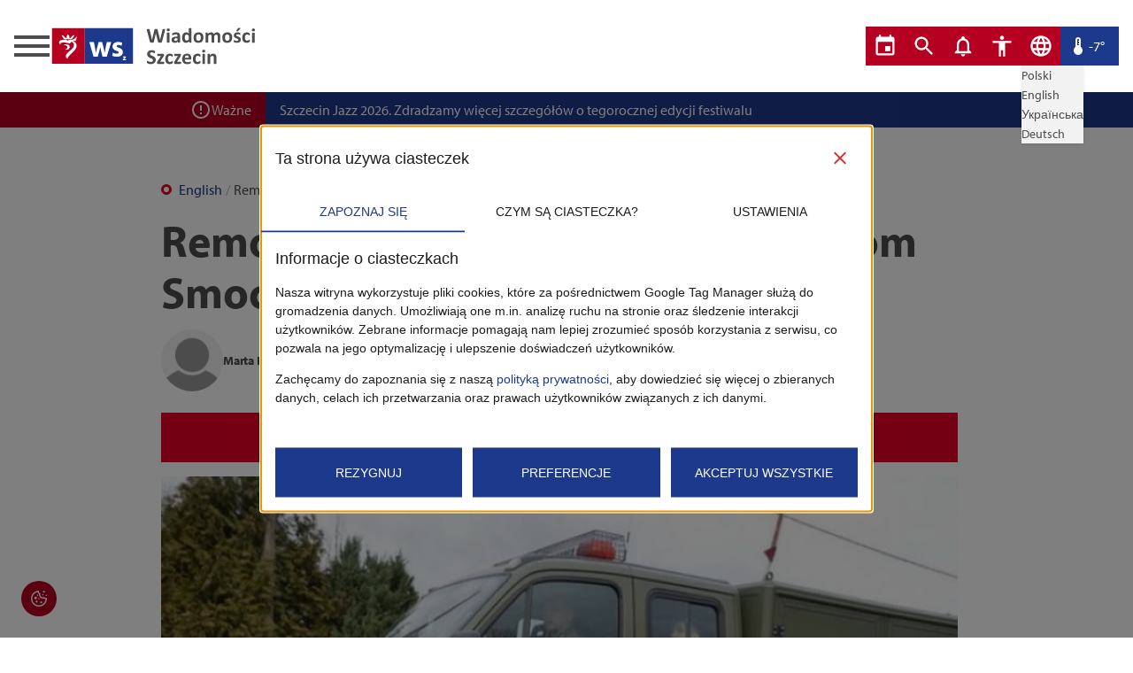

--- FILE ---
content_type: text/html; charset=utf-8
request_url: https://wiadomosci.szczecin.eu/artykul/english/removal-of-an-unexploded-bomb-from-smocza-street
body_size: 29730
content:
<!DOCTYPE html><html lang="pl"><head><meta charSet="utf-8"/><meta name="viewport" content="width=device-width"/><title>Wiadomości Szczecin - Removal of an unexploded bomb from Smocza Street</title><meta property="og:image" content="https://wiadsz.blob.core.windows.net/media/36221/conversions/removal-of-an-unexploded-bomb-from-smocza-street-6621f6b451d27-list.webp"/><meta property="og:url" content="/artykul/english/removal-of-an-unexploded-bomb-from-smocza-street"/><meta name="twitter:title" content="Removal of an unexploded bomb from Smocza Street"/><meta property="twitter:image" content="https://wiadsz.blob.core.windows.net/media/36221/conversions/removal-of-an-unexploded-bomb-from-smocza-street-6621f6b451d27-list.webp"/><meta name="description" content="Sappers will be removing the World War II aerial bomb found in the forest on the outskirts of Szczecin from the city area. The procedure will start on 19 April (Friday) in the morning."/><meta name="keywords" content=", "/><meta name="author" content="Wiadomości Szczecin"/><script type="application/ld+json">{
              "@context": "https://schema.org/",
              "@type": "BlogPosting",
              "author": {
                "@type": "Person",
                "name": "Marta Kufel"
              },
              "publisher": {
                "@type": "Organization",
                "name": "Wiadomości Szczecin"
              },
              "headline": "Removal of an unexploded bomb from Smocza Street",
              "description": "Sappers will be removing the World War II aerial bomb found in the forest on the outskirts of Szczecin from the city area. The procedure will start on 19 April (Friday) in the morning.",
              "articleSection": "English",
              "keywords": "",
              "datePublished": "2024-04-18T08:30:00.000000Z"
            }</script><meta name="next-head-count" content="11"/><meta name="theme-color" content="#FFFFFF"/><meta name="google-site-verification" content="ezMRXiNaXQiM9wZI-OFAjIsxpSw8YMcokUkMCcOiL4M"/><meta name="apple-mobile-web-app-status-bar-style" content="default"/><meta name="apple-mobile-web-app-capable" content="yes"/><link rel="icon" href="/favicon.png" type="image/png"/><link rel="manifest" href="/manifest.json"/><script src="/facebook-pixel-code.js"></script><noscript><img alt="" height="1" width="1" src="https://www.facebook.com/tr?id=2083494471934650&amp;ev=PageView&amp;noscript=1"/></noscript><link rel="preconnect" href="https://use.typekit.net" crossorigin /><link rel="preload" href="/_next/static/css/e99340c3caae92f3.css" as="style"/><link rel="stylesheet" href="/_next/static/css/e99340c3caae92f3.css" data-n-g=""/><link rel="preload" href="/_next/static/css/8f9a2d67c1bc88cf.css" as="style"/><link rel="stylesheet" href="/_next/static/css/8f9a2d67c1bc88cf.css" data-n-p=""/><link rel="preload" href="/_next/static/css/7bd68f9defd6b5ea.css" as="style"/><link rel="stylesheet" href="/_next/static/css/7bd68f9defd6b5ea.css" data-n-p=""/><noscript data-n-css=""></noscript><script defer="" nomodule="" src="/_next/static/chunks/polyfills-c67a75d1b6f99dc8.js"></script><script src="/consent-mode-v2.js" defer="" data-nscript="beforeInteractive"></script><script src="/_next/static/chunks/webpack-6f32bd14fb683607.js" defer=""></script><script src="/_next/static/chunks/framework-0c7baedefba6b077.js" defer=""></script><script src="/_next/static/chunks/main-73c1b3e613bb8bfe.js" defer=""></script><script src="/_next/static/chunks/pages/_app-12716cba28247abf.js" defer=""></script><script src="/_next/static/chunks/915-13d0c52e79cef87d.js" defer=""></script><script src="/_next/static/chunks/979-0887897491ec068a.js" defer=""></script><script src="/_next/static/chunks/256-fa93799267aeaea4.js" defer=""></script><script src="/_next/static/chunks/50-5ba840ddcfd69424.js" defer=""></script><script src="/_next/static/chunks/pages/artykul/%5B%5B...slug%5D%5D-7353bfdcfef9d100.js" defer=""></script><script src="/_next/static/Ju3Bc3I-VE4_rnmJo5S9E/_buildManifest.js" defer=""></script><script src="/_next/static/Ju3Bc3I-VE4_rnmJo5S9E/_ssgManifest.js" defer=""></script><style data-href="https://use.typekit.net/mui3pce.css">@import url("https://p.typekit.net/p.css?s=1&k=mui3pce&ht=tk&f=6846.6849.6851.6852&a=2163700&app=typekit&e=css");@font-face{font-family:"myriad-pro";src:url("https://use.typekit.net/af/1b1b1e/00000000000000000001709e/27/l?primer=ae5f4b4f67eca01e765d691ec470662e2195d8ede1be6d269bdbc578b162b419&fvd=n7&v=3") format("woff2"),url("https://use.typekit.net/af/1b1b1e/00000000000000000001709e/27/d?primer=ae5f4b4f67eca01e765d691ec470662e2195d8ede1be6d269bdbc578b162b419&fvd=n7&v=3") format("woff"),url("https://use.typekit.net/af/1b1b1e/00000000000000000001709e/27/a?primer=ae5f4b4f67eca01e765d691ec470662e2195d8ede1be6d269bdbc578b162b419&fvd=n7&v=3") format("opentype");font-display:auto;font-style:normal;font-weight:700;font-stretch:normal}@font-face{font-family:"myriad-pro";src:url("https://use.typekit.net/af/c630c3/000000000000000000017098/27/l?primer=ae5f4b4f67eca01e765d691ec470662e2195d8ede1be6d269bdbc578b162b419&fvd=n3&v=3") format("woff2"),url("https://use.typekit.net/af/c630c3/000000000000000000017098/27/d?primer=ae5f4b4f67eca01e765d691ec470662e2195d8ede1be6d269bdbc578b162b419&fvd=n3&v=3") format("woff"),url("https://use.typekit.net/af/c630c3/000000000000000000017098/27/a?primer=ae5f4b4f67eca01e765d691ec470662e2195d8ede1be6d269bdbc578b162b419&fvd=n3&v=3") format("opentype");font-display:auto;font-style:normal;font-weight:300;font-stretch:normal}@font-face{font-family:"myriad-pro";src:url("https://use.typekit.net/af/cafa63/00000000000000000001709a/27/l?primer=ae5f4b4f67eca01e765d691ec470662e2195d8ede1be6d269bdbc578b162b419&fvd=n4&v=3") format("woff2"),url("https://use.typekit.net/af/cafa63/00000000000000000001709a/27/d?primer=ae5f4b4f67eca01e765d691ec470662e2195d8ede1be6d269bdbc578b162b419&fvd=n4&v=3") format("woff"),url("https://use.typekit.net/af/cafa63/00000000000000000001709a/27/a?primer=ae5f4b4f67eca01e765d691ec470662e2195d8ede1be6d269bdbc578b162b419&fvd=n4&v=3") format("opentype");font-display:auto;font-style:normal;font-weight:400;font-stretch:normal}@font-face{font-family:"myriad-pro";src:url("https://use.typekit.net/af/80c5d0/00000000000000000001709c/27/l?primer=ae5f4b4f67eca01e765d691ec470662e2195d8ede1be6d269bdbc578b162b419&fvd=n6&v=3") format("woff2"),url("https://use.typekit.net/af/80c5d0/00000000000000000001709c/27/d?primer=ae5f4b4f67eca01e765d691ec470662e2195d8ede1be6d269bdbc578b162b419&fvd=n6&v=3") format("woff"),url("https://use.typekit.net/af/80c5d0/00000000000000000001709c/27/a?primer=ae5f4b4f67eca01e765d691ec470662e2195d8ede1be6d269bdbc578b162b419&fvd=n6&v=3") format("opentype");font-display:auto;font-style:normal;font-weight:600;font-stretch:normal}.tk-myriad-pro{font-family:"myriad-pro",sans-serif}</style></head><body class="ws-body"><div id="__next"><script>!function(){try{var d=document.documentElement,c=d.classList;c.remove('light','dark');var e=localStorage.getItem('theme');if(e){c.add(e|| '')}else{c.add('light');}if(e==='light'||e==='dark'||!e)d.style.colorScheme=e||'light'}catch(t){}}();</script><header class="bg-background-main dark:bg-background-darker fixed top-0 left-0 w-full z-[9998]"><div class="ws-wrapper--primary flex justify-between px-4 py-7 lg:block lg:py-4"><div class="flex gap-4 lg:block"><div class="drawer z-[9999]"><input id="sidebar-categories" type="checkbox" class="drawer-toggle"/><div class="drawer-content"><label for="sidebar-categories" class="drawer-button"><div class="ws-hamburger_ws-hamburger__2QN7D"><span class="ws-hamburger_ws-hamburger__inner__dJcNx dark:bg-brand-tertiary after:dark:bg-brand-tertiary before:dark:bg-brand-tertiary"></span></div></label></div><div class="drawer-side"><label for="sidebar-categories" aria-label="close sidebar" class="drawer-overlay"></label><div class="bg-background-main dark:bg-card-darker min-h-full min-w-[300px] p-4"><div class="mb-4 flex justify-end"><label for="sidebar-categories" class="close block bg-brand-secondary hover:bg-brand-primary text-center min-w-[43px] max-w-fit p-1 text-background-main hover:cursor-pointer transition-colors" style="font-size:28px;line-height:normal">✕</label></div><h2 class="text-heading--lg dark:text-brand-secondary mt-8 mb-4">Social media</h2><ul class="flex gap-4 items-center"><li><a aria-label="facebook" href="https://facebook.com/wiadomosci.szczecin.eu" target="_blank" rel="noreferrer"><svg class="fill-brand-primary hover:fill-brand-tertiary dark:fill-brand-tertiary w-[24px] transition-colors" xmlns="http://www.w3.org/2000/svg" viewBox="0 0 512 512"><path d="M504 256C504 119 393 8 256 8S8 119 8 256c0 123.78 90.69 226.38 209.25 245V327.69h-63V256h63v-54.64c0-62.15 37-96.48 93.67-96.48 27.14 0 55.52 4.84 55.52 4.84v61h-31.28c-30.8 0-40.41 19.12-40.41 38.73V256h68.78l-11 71.69h-57.78V501C413.31 482.38 504 379.78 504 256z"></path></svg></a></li><li><a aria-label="instagram" href="https://instagram.com/wiadomosci.szczecin" target="_blank" rel="noreferrer"><svg class="fill-brand-primary hover:fill-brand-tertiary dark:fill-brand-tertiary w-[24px] transition-colors" xmlns="http://www.w3.org/2000/svg" viewBox="0 0 448 512"><path d="M224.1 141c-63.6 0-114.9 51.3-114.9 114.9s51.3 114.9 114.9 114.9S339 319.5 339 255.9 287.7 141 224.1 141zm0 189.6c-41.1 0-74.7-33.5-74.7-74.7s33.5-74.7 74.7-74.7 74.7 33.5 74.7 74.7-33.6 74.7-74.7 74.7zm146.4-194.3c0 14.9-12 26.8-26.8 26.8-14.9 0-26.8-12-26.8-26.8s12-26.8 26.8-26.8 26.8 12 26.8 26.8zm76.1 27.2c-1.7-35.9-9.9-67.7-36.2-93.9-26.2-26.2-58-34.4-93.9-36.2-37-2.1-147.9-2.1-184.9 0-35.8 1.7-67.6 9.9-93.9 36.1s-34.4 58-36.2 93.9c-2.1 37-2.1 147.9 0 184.9 1.7 35.9 9.9 67.7 36.2 93.9s58 34.4 93.9 36.2c37 2.1 147.9 2.1 184.9 0 35.9-1.7 67.7-9.9 93.9-36.2 26.2-26.2 34.4-58 36.2-93.9 2.1-37 2.1-147.8 0-184.8zM398.8 388c-7.8 19.6-22.9 34.7-42.6 42.6-29.5 11.7-99.5 9-132.1 9s-102.7 2.6-132.1-9c-19.6-7.8-34.7-22.9-42.6-42.6-11.7-29.5-9-99.5-9-132.1s-2.6-102.7 9-132.1c7.8-19.6 22.9-34.7 42.6-42.6 29.5-11.7 99.5-9 132.1-9s102.7-2.6 132.1 9c19.6 7.8 34.7 22.9 42.6 42.6 11.7 29.5 9 99.5 9 132.1s2.7 102.7-9 132.1z"></path></svg></a></li><li><a aria-label="youtube" href="https://www.youtube.com/c/Wiadomo%C5%9BciSzczecin" target="_blank" rel="noreferrer"><svg class="fill-brand-primary hover:fill-brand-tertiary dark:fill-brand-tertiary w-[24px] transition-colors" xmlns="http://www.w3.org/2000/svg" viewBox="0 0 576 512"><path d="M549.655 124.083c-6.281-23.65-24.787-42.276-48.284-48.597C458.781 64 288 64 288 64S117.22 64 74.629 75.486c-23.497 6.322-42.003 24.947-48.284 48.597-11.412 42.867-11.412 132.305-11.412 132.305s0 89.438 11.412 132.305c6.281 23.65 24.787 41.5 48.284 47.821C117.22 448 288 448 288 448s170.78 0 213.371-11.486c23.497-6.321 42.003-24.171 48.284-47.821 11.412-42.867 11.412-132.305 11.412-132.305s0-89.438-11.412-132.305zm-317.51 213.508V175.185l142.739 81.205-142.739 81.201z"></path></svg></a></li></ul><h2 class="text-heading--lg dark:text-brand-secondary mt-8 mb-4">Filtrowanie</h2><ul class="ws-hamburger-menu_ws-hamburger-menu__list__TQO8m"><li><a class="ws-hamburger-menu_ws-hamburger-menu__link__7HOku" href="/">Wszystkie</a></li><li><a class="ws-hamburger-menu_ws-hamburger-menu__link__7HOku" href="/polecane">Polecane</a></li><li><a class="ws-hamburger-menu_ws-hamburger-menu__link__7HOku" href="/telewizja">Telewizja</a></li></ul><h2 class="text-heading--lg dark:text-brand-secondary mt-8 mb-4">Kategorie</h2><ul class="ws-all-categories"></ul><h2 class="text-heading--lg dark:text-brand-secondary mt-8 mb-4">Archiwum</h2><ul></ul></div></div></div><a class="lg:block lg:mb-5" href="/"><svg class="" xmlns="http://www.w3.org/2000/svg" width="236" height="48" viewBox="0 0 236 48"><g transform="translate(-85.046 -37.201)"><path d="M124.3,623.4h37.065v-40.25H124.3Zm13.172-31.482c.432.5.829,1.038,1.3,1.5a2.771,2.771,0,0,0,1.074.739.9.9,0,0,0,1.229-1.09c-.456-1.414.542-1.987,1.348-2.807.4.418.759.782,1.1,1.165a1.232,1.232,0,0,1,.261,1.293,1.053,1.053,0,0,0,.322,1.342,1.234,1.234,0,0,0,1.482-.21c.578-.579,1.109-1.212,1.635-1.842a2.333,2.333,0,0,1,2.451-.737c-.14.235-.246.428-.364.617-.572.9-1.139,1.809-1.728,2.708a2.023,2.023,0,0,1-1.784.909c-2.271.011-4.546.017-6.817,0a1.982,1.982,0,0,1-1.744-.886c-.712-1.08-1.4-2.176-2.153-3.348a2.323,2.323,0,0,1,2.387.647m1.6,14.848c.432-.089.753-.134,1.066-.221a1.983,1.983,0,0,0,1.585-1.8,1.854,1.854,0,0,0-1.326-1.873c-.473-.2-.969-.351-1.446-.554a1.932,1.932,0,0,1-1.166-1.016c1.347.092,2.674.162,4,.286a2.7,2.7,0,0,1,2.56,2.2,3.2,3.2,0,0,1-4.6,3.338c-.193-.081-.369-.2-.667-.362m9.83-8.61a5.513,5.513,0,0,1,2.318,8.092,21.081,21.081,0,0,1-3.81,4.482q-2.138,2.109-4.259,4.24a4.157,4.157,0,0,0-.5.693,1.542,1.542,0,0,0-.169,1.927,2.64,2.64,0,0,1-2.583-2.526,4.135,4.135,0,0,1,1.192-3.175c.911-.958,1.9-1.844,2.891-2.718a25.813,25.813,0,0,0,4.049-3.9,5.278,5.278,0,0,0,1.162-3.163,3.794,3.794,0,0,0-2.135-3.361,1.02,1.02,0,0,0-1.519.541,1.789,1.789,0,0,1-2.277.974c-1.517-.311-3.024-.688-4.555-.919a9.075,9.075,0,0,0-2.758-.022,2.624,2.624,0,0,0-2.436,2.34,6.8,6.8,0,0,1-.477-.514,2.851,2.851,0,0,1,.876-4.184,5.18,5.18,0,0,1,2.6-.731c1.306-.046,2.612-.029,3.919-.013a.613.613,0,0,1,.465.233c.348.654.718.885,1.406.672a13.648,13.648,0,0,0,1.249-.589,3.125,3.125,0,0,1,.973-.316c.927-.057,1.867.03,2.782-.082a6.055,6.055,0,0,0,3.627-2.127,19.05,19.05,0,0,1,1.393-1.458c-.116.611-.23,1.225-.351,1.838-.134.684-.274,1.366-.414,2.047a1.345,1.345,0,0,1-1.462,1.209c-.661.021-1.323.013-1.985.021-.012,0-.019.019-.051.057.28.147.564.286.841.436" transform="translate(-36.511 -542.152)" class="ws-logo_ws-logo__logomark__GQus8"></path><path d="M155.013,623.4h54.493v-40.25H155.013Zm24.841-8.1h-4.807l-1.547-5.785c-.406-1.612-.7-3.091-1.043-5.109h-.065a38.176,38.176,0,0,1-1.079,5.109l-1.646,5.785h-4.808l-4.773-16.441H165.3l1.309,6.725c.338,1.715.675,3.531.945,5.413h.066c.333-1.882.8-3.766,1.208-5.378l1.749-6.76h4.035l1.646,6.557c.438,1.848.875,3.7,1.213,5.581h.066c.235-1.882.571-3.733.94-5.615l1.416-6.523H184.9Zm11.212.14a11.343,11.343,0,0,1-5.174-1.114l.877-3.576a9.744,9.744,0,0,0,4.3,1.214c1.509,0,2.134-.525,2.134-1.343s-.495-1.213-2.359-1.839c-3.315-1.113-4.595-2.916-4.557-4.819,0-2.982,2.556-5.244,6.523-5.244a10.732,10.732,0,0,1,4.521.92l-.882,3.442a7.868,7.868,0,0,0-3.477-.92c-1.213,0-1.9.49-1.9,1.309,0,.754.629,1.15,2.595,1.838,3.045,1.05,4.323,2.592,4.357,4.953,0,2.98-2.358,5.179-6.952,5.179m10.541,3.965h-3.646v-.747L199.284,617c.241-.284.426-.489.667-.747v-.018h-1.844v-1.028h3.432v.78l-1.261,1.587a9.218,9.218,0,0,1-.686.774v.018h2.014Z" transform="translate(-30.157 -542.152)" class="ws-logo_ws-logo__logomark--extended__BtL55"></path><path d="M230.152,598.473a1.313,1.313,0,0,1-.194.453.748.748,0,0,1-.369.26,2.468,2.468,0,0,1-.635.117c-.258.019-.587.03-.987.03-.445,0-.8-.011-1.074-.03a2.334,2.334,0,0,1-.64-.117.65.65,0,0,1-.342-.26,1.4,1.4,0,0,1-.164-.453l-2.432-9.631h-.024l-2.3,9.631a1.4,1.4,0,0,1-.165.442.677.677,0,0,1-.334.264,2.077,2.077,0,0,1-.622.123c-.263.019-.609.03-1.04.03-.454,0-.817-.011-1.086-.03a2.353,2.353,0,0,1-.641-.117.646.646,0,0,1-.34-.26,1.579,1.579,0,0,1-.176-.453l-3.454-13.261a3.637,3.637,0,0,1-.117-.664.432.432,0,0,1,.135-.369.831.831,0,0,1,.482-.159q.335-.029.933-.029c.369,0,.66.006.876.018a1.58,1.58,0,0,1,.488.082.38.38,0,0,1,.222.187,1.3,1.3,0,0,1,.1.346l2.666,11.642h.012l2.772-11.56a1.394,1.394,0,0,1,.123-.365.5.5,0,0,1,.258-.216,1.8,1.8,0,0,1,.5-.106q.317-.029.846-.029c.375,0,.675.006.9.024a1.643,1.643,0,0,1,.518.1.53.53,0,0,1,.263.216,1.189,1.189,0,0,1,.129.377l2.866,11.56h.024l2.666-11.605a1.553,1.553,0,0,1,.1-.325.418.418,0,0,1,.222-.21,1.533,1.533,0,0,1,.471-.106q.3-.029.857-.029.518,0,.8.029a.665.665,0,0,1,.416.159.468.468,0,0,1,.112.381,4.458,4.458,0,0,1-.123.687Z" transform="translate(-18.158 -541.978)" class="ws-logo_ws-logo__logotype__4evze dark:fill-typography-tertiary"></path><path d="M235.1,584.952a1.656,1.656,0,0,1-.364,1.233,2.876,2.876,0,0,1-2.7.012,1.608,1.608,0,0,1-.346-1.186,1.7,1.7,0,0,1,.358-1.24,2.836,2.836,0,0,1,2.7-.011,1.614,1.614,0,0,1,.352,1.191m-.223,14.026a.317.317,0,0,1-.071.205.5.5,0,0,1-.24.147,2.039,2.039,0,0,1-.453.088c-.188.019-.426.03-.717.03s-.529-.011-.716-.03a2.039,2.039,0,0,1-.453-.088.52.52,0,0,1-.241-.147.322.322,0,0,1-.07-.205V588.523a.325.325,0,0,1,.07-.205.555.555,0,0,1,.241-.152,1.959,1.959,0,0,1,.453-.1,7.353,7.353,0,0,1,1.433,0,1.959,1.959,0,0,1,.453.1.535.535,0,0,1,.24.152.319.319,0,0,1,.071.205Z" transform="translate(-14.294 -542.095)" class="ws-logo_ws-logo__logotype__4evze dark:fill-typography-tertiary"></path><path d="M245.81,598.258a.316.316,0,0,1-.117.26.824.824,0,0,1-.371.134,4.934,4.934,0,0,1-.746.042,4.985,4.985,0,0,1-.769-.042.674.674,0,0,1-.342-.134.343.343,0,0,1-.1-.26v-.834a4.785,4.785,0,0,1-1.474,1.081,4.283,4.283,0,0,1-1.838.387,5.151,5.151,0,0,1-1.534-.217,3.438,3.438,0,0,1-1.209-.647,2.9,2.9,0,0,1-.793-1.063,3.608,3.608,0,0,1-.282-1.48,3.345,3.345,0,0,1,.358-1.591,2.9,2.9,0,0,1,1.069-1.116,5.277,5.277,0,0,1,1.768-.652,12.6,12.6,0,0,1,2.455-.212h1.022v-.634a3.347,3.347,0,0,0-.1-.864,1.451,1.451,0,0,0-.328-.617,1.369,1.369,0,0,0-.611-.363,3.254,3.254,0,0,0-.946-.118,4.853,4.853,0,0,0-1.322.164,7.87,7.87,0,0,0-1.028.365q-.445.2-.746.365a1.085,1.085,0,0,1-.488.164.347.347,0,0,1-.229-.082.6.6,0,0,1-.164-.235,1.574,1.574,0,0,1-.1-.375,3.085,3.085,0,0,1-.036-.494,2.208,2.208,0,0,1,.059-.576.876.876,0,0,1,.223-.381,2.167,2.167,0,0,1,.576-.375,6.643,6.643,0,0,1,.963-.383,9.045,9.045,0,0,1,1.2-.288,8.854,8.854,0,0,1,3.453.13,3.555,3.555,0,0,1,1.44.74,2.883,2.883,0,0,1,.822,1.286,6,6,0,0,1,.258,1.867Zm-2.9-4.487H241.78a6,6,0,0,0-1.221.106,2.324,2.324,0,0,0-.822.317,1.3,1.3,0,0,0-.465.51,1.541,1.541,0,0,0-.146.687,1.323,1.323,0,0,0,.416,1.034,1.664,1.664,0,0,0,1.157.375,2.169,2.169,0,0,0,1.145-.316,4.772,4.772,0,0,0,1.063-.929Z" transform="translate(-13.353 -541.34)" class="ws-logo_ws-logo__logotype__4evze dark:fill-typography-tertiary"></path><path d="M256.653,599.041a.387.387,0,0,1-.059.217.43.43,0,0,1-.2.147,1.376,1.376,0,0,1-.381.082c-.161.016-.358.023-.593.023-.251,0-.455-.007-.612-.023a1.451,1.451,0,0,1-.381-.082.469.469,0,0,1-.211-.147.355.355,0,0,1-.065-.217v-1.163a6.755,6.755,0,0,1-1.7,1.352,4.459,4.459,0,0,1-3.994.017,3.86,3.86,0,0,1-1.352-1.25,5.434,5.434,0,0,1-.758-1.839,10.178,10.178,0,0,1-.234-2.213,9.677,9.677,0,0,1,.3-2.514,5.673,5.673,0,0,1,.875-1.9,3.873,3.873,0,0,1,1.433-1.209,4.4,4.4,0,0,1,1.974-.424,3.517,3.517,0,0,1,1.6.358,5.665,5.665,0,0,1,1.422,1.051v-5.674a.368.368,0,0,1,.065-.212.486.486,0,0,1,.235-.158,1.936,1.936,0,0,1,.451-.1,7.106,7.106,0,0,1,1.434,0,1.888,1.888,0,0,1,.447.1.541.541,0,0,1,.234.158.349.349,0,0,1,.071.212Zm-2.938-7a6.526,6.526,0,0,0-1.215-1.223,2.045,2.045,0,0,0-1.217-.422,1.71,1.71,0,0,0-.992.287,2.123,2.123,0,0,0-.67.77,4.114,4.114,0,0,0-.377,1.075,6.045,6.045,0,0,0-.123,1.215,7.692,7.692,0,0,0,.106,1.28,4,4,0,0,0,.346,1.11,2.1,2.1,0,0,0,.641.781,1.651,1.651,0,0,0,1.01.294,2,2,0,0,0,.593-.089,2.2,2.2,0,0,0,.588-.287,3.973,3.973,0,0,0,.617-.523c.211-.216.442-.479.693-.793Z" transform="translate(-11.309 -542.158)" class="ws-logo_ws-logo__logotype__4evze dark:fill-typography-tertiary"></path><path d="M268.013,592.878a8,8,0,0,1-.352,2.444,5.157,5.157,0,0,1-1.069,1.9,4.755,4.755,0,0,1-1.8,1.233,6.741,6.741,0,0,1-2.526.435,6.913,6.913,0,0,1-2.431-.387,4.369,4.369,0,0,1-1.715-1.128,4.621,4.621,0,0,1-1.011-1.82,8.51,8.51,0,0,1-.328-2.467,7.945,7.945,0,0,1,.358-2.45,5.138,5.138,0,0,1,1.074-1.9,4.8,4.8,0,0,1,1.792-1.229,6.693,6.693,0,0,1,2.52-.434,7.047,7.047,0,0,1,2.443.383,4.281,4.281,0,0,1,1.71,1.121,4.684,4.684,0,0,1,1,1.821,8.544,8.544,0,0,1,.328,2.478m-3.043.118a7.713,7.713,0,0,0-.123-1.428,3.358,3.358,0,0,0-.418-1.133,2.083,2.083,0,0,0-.781-.752,2.51,2.51,0,0,0-1.227-.27,2.613,2.613,0,0,0-1.151.24,2.08,2.08,0,0,0-.81.7,3.375,3.375,0,0,0-.477,1.116,6.364,6.364,0,0,0-.158,1.487,7.285,7.285,0,0,0,.129,1.427,3.509,3.509,0,0,0,.416,1.133,2,2,0,0,0,.782.746,2.561,2.561,0,0,0,1.221.266,2.628,2.628,0,0,0,1.163-.241,2.083,2.083,0,0,0,.81-.7,3.221,3.221,0,0,0,.471-1.11,6.572,6.572,0,0,0,.152-1.486" transform="translate(-9.102 -541.34)" class="ws-logo_ws-logo__logotype__4evze dark:fill-typography-tertiary"></path><path d="M284.695,598.223a.317.317,0,0,1-.071.205.5.5,0,0,1-.234.147,1.935,1.935,0,0,1-.447.088c-.188.019-.427.03-.717.03s-.541-.011-.728-.03a2.039,2.039,0,0,1-.453-.088.474.474,0,0,1-.235-.147.34.34,0,0,1-.064-.205v-6.214a4.315,4.315,0,0,0-.1-.963,2.271,2.271,0,0,0-.305-.746,1.447,1.447,0,0,0-.517-.482,1.534,1.534,0,0,0-.746-.17,1.767,1.767,0,0,0-1.069.41,7.125,7.125,0,0,0-1.174,1.2v6.966a.317.317,0,0,1-.071.205.509.509,0,0,1-.24.147,2.038,2.038,0,0,1-.453.088c-.188.019-.422.03-.7.03s-.529-.011-.717-.03a2.068,2.068,0,0,1-.453-.088.515.515,0,0,1-.24-.147.316.316,0,0,1-.07-.205v-6.214a4.315,4.315,0,0,0-.1-.963,2.348,2.348,0,0,0-.3-.746,1.384,1.384,0,0,0-.518-.482,1.539,1.539,0,0,0-.74-.17,1.779,1.779,0,0,0-1.08.41,6.806,6.806,0,0,0-1.163,1.2v6.966a.316.316,0,0,1-.07.205.514.514,0,0,1-.241.147,2.038,2.038,0,0,1-.453.088c-.187.019-.426.03-.716.03s-.529-.011-.717-.03a2.039,2.039,0,0,1-.453-.088.509.509,0,0,1-.24-.147.317.317,0,0,1-.071-.205V587.745a.37.37,0,0,1,.059-.206.444.444,0,0,1,.211-.146,1.712,1.712,0,0,1,.393-.088,5.227,5.227,0,0,1,.606-.029,5.5,5.5,0,0,1,.622.029,1.426,1.426,0,0,1,.383.088.439.439,0,0,1,.193.146.361.361,0,0,1,.059.206v1.209a6.939,6.939,0,0,1,1.733-1.41,3.727,3.727,0,0,1,1.8-.469,4.633,4.633,0,0,1,1.162.135,3.344,3.344,0,0,1,.922.387,2.922,2.922,0,0,1,.7.606,3.489,3.489,0,0,1,.492.787,9.042,9.042,0,0,1,.922-.87,5.416,5.416,0,0,1,.893-.593,4.082,4.082,0,0,1,.881-.342,3.685,3.685,0,0,1,.9-.111,3.966,3.966,0,0,1,1.762.352,3.091,3.091,0,0,1,1.157.958,3.862,3.862,0,0,1,.628,1.414,7.567,7.567,0,0,1,.188,1.715Z" transform="translate(-6.776 -541.34)" class="ws-logo_ws-logo__logotype__4evze dark:fill-typography-tertiary"></path><path d="M294.945,592.878a8,8,0,0,1-.352,2.444,5.158,5.158,0,0,1-1.069,1.9,4.755,4.755,0,0,1-1.8,1.233,6.741,6.741,0,0,1-2.526.435,6.913,6.913,0,0,1-2.431-.387,4.369,4.369,0,0,1-1.715-1.128,4.621,4.621,0,0,1-1.011-1.82,8.51,8.51,0,0,1-.328-2.467,7.946,7.946,0,0,1,.358-2.45,5.139,5.139,0,0,1,1.074-1.9,4.8,4.8,0,0,1,1.792-1.229,6.693,6.693,0,0,1,2.52-.434,7.047,7.047,0,0,1,2.443.383,4.28,4.28,0,0,1,1.71,1.121,4.683,4.683,0,0,1,1,1.821,8.544,8.544,0,0,1,.328,2.478M291.9,593a7.713,7.713,0,0,0-.123-1.428,3.358,3.358,0,0,0-.418-1.133,2.083,2.083,0,0,0-.781-.752,2.51,2.51,0,0,0-1.227-.27,2.613,2.613,0,0,0-1.151.24,2.08,2.08,0,0,0-.81.7,3.373,3.373,0,0,0-.477,1.116,6.364,6.364,0,0,0-.158,1.487,7.287,7.287,0,0,0,.129,1.427,3.509,3.509,0,0,0,.416,1.133,1.994,1.994,0,0,0,.782.746,2.561,2.561,0,0,0,1.221.266,2.628,2.628,0,0,0,1.163-.241,2.084,2.084,0,0,0,.81-.7,3.221,3.221,0,0,0,.471-1.11A6.572,6.572,0,0,0,291.9,593" transform="translate(-3.53 -541.34)" class="ws-logo_ws-logo__logotype__4evze dark:fill-typography-tertiary"></path><path d="M302.441,596.11a3.532,3.532,0,0,1-.336,1.575,3.141,3.141,0,0,1-.946,1.139,4.271,4.271,0,0,1-1.443.687,6.849,6.849,0,0,1-1.809.228,7.042,7.042,0,0,1-2.079-.31,4.84,4.84,0,0,1-.7-.276,1.76,1.76,0,0,1-.412-.264.81.81,0,0,1-.2-.389,3.214,3.214,0,0,1-.071-.78,4.725,4.725,0,0,1,.024-.547,1.38,1.38,0,0,1,.07-.328.3.3,0,0,1,.117-.164.331.331,0,0,1,.176-.042.891.891,0,0,1,.383.146c.168.1.378.206.628.325a6.584,6.584,0,0,0,.875.327,3.847,3.847,0,0,0,1.134.155,2.761,2.761,0,0,0,.711-.083,1.777,1.777,0,0,0,.539-.234.993.993,0,0,0,.348-.389,1.186,1.186,0,0,0,.117-.538.9.9,0,0,0-.217-.607,1.919,1.919,0,0,0-.576-.439,6.441,6.441,0,0,0-.811-.352c-.3-.11-.611-.232-.927-.364a7.985,7.985,0,0,1-.928-.459,3.5,3.5,0,0,1-.811-.635,2.878,2.878,0,0,1-.576-.9,3.341,3.341,0,0,1-.217-1.27,3.221,3.221,0,0,1,.293-1.38,2.986,2.986,0,0,1,.846-1.075,4.018,4.018,0,0,1,1.346-.693,5.907,5.907,0,0,1,1.779-.249,6.223,6.223,0,0,1,.958.072,6.489,6.489,0,0,1,.839.176,3.985,3.985,0,0,1,.635.228,1.972,1.972,0,0,1,.369.213.558.558,0,0,1,.159.176.725.725,0,0,1,.07.211c.016.082.03.183.042.305s.017.271.017.453c0,.211-.006.383-.017.515a1.422,1.422,0,0,1-.059.319.282.282,0,0,1-.112.158.327.327,0,0,1-.164.04.8.8,0,0,1-.329-.122,5.965,5.965,0,0,0-.558-.264,6.567,6.567,0,0,0-.775-.264,3.746,3.746,0,0,0-1.005-.124,2.66,2.66,0,0,0-.693.082,1.363,1.363,0,0,0-.482.237.978.978,0,0,0-.281.356,1.039,1.039,0,0,0-.094.443.877.877,0,0,0,.223.611,2.049,2.049,0,0,0,.587.434,6.662,6.662,0,0,0,.828.352c.31.11.623.229.94.359a8.781,8.781,0,0,1,.94.451,3.522,3.522,0,0,1,.828.635,2.914,2.914,0,0,1,.587.9,3.116,3.116,0,0,1,.224,1.238m-3.419-12.664a.925.925,0,0,1,.2-.222.848.848,0,0,1,.293-.147,2.377,2.377,0,0,1,.447-.077q.27-.022.658-.022a6.048,6.048,0,0,1,.852.046,1.137,1.137,0,0,1,.445.136.215.215,0,0,1,.123.2.459.459,0,0,1-.117.247l-2.279,2.725a1.273,1.273,0,0,1-.188.194.736.736,0,0,1-.24.123,1.96,1.96,0,0,1-.371.071c-.148.015-.337.023-.564.023a4.614,4.614,0,0,1-.652-.035.714.714,0,0,1-.336-.113.2.2,0,0,1-.076-.193.7.7,0,0,1,.123-.27Z" transform="translate(-1.311 -542.188)" class="ws-logo_ws-logo__logotype__4evze dark:fill-typography-tertiary"></path><path d="M310.947,596.553c0,.2-.006.374-.018.511a2.846,2.846,0,0,1-.047.346,1.022,1.022,0,0,1-.07.229.838.838,0,0,1-.182.223,2.574,2.574,0,0,1-.482.328,4.612,4.612,0,0,1-.775.348,6.357,6.357,0,0,1-.946.246,5.788,5.788,0,0,1-1.051.094,5.724,5.724,0,0,1-2.143-.375,4.029,4.029,0,0,1-1.569-1.11,4.9,4.9,0,0,1-.957-1.792,8.3,8.3,0,0,1-.323-2.419,8.41,8.41,0,0,1,.393-2.72,5.2,5.2,0,0,1,1.1-1.9,4.383,4.383,0,0,1,1.667-1.115,5.922,5.922,0,0,1,2.116-.365,5.2,5.2,0,0,1,.922.082,5.411,5.411,0,0,1,.846.223,4.675,4.675,0,0,1,.7.316,2.174,2.174,0,0,1,.439.307,1.158,1.158,0,0,1,.182.217.733.733,0,0,1,.083.228,2.919,2.919,0,0,1,.046.348c.012.136.018.3.018.5a2.716,2.716,0,0,1-.117.958c-.078.183-.181.275-.305.275a.721.721,0,0,1-.424-.164c-.148-.11-.325-.231-.529-.365a4.046,4.046,0,0,0-.728-.365,2.814,2.814,0,0,0-1.01-.164,2.007,2.007,0,0,0-1.762.887,4.582,4.582,0,0,0-.611,2.6,6.539,6.539,0,0,0,.152,1.492,3.159,3.159,0,0,0,.453,1.081,1.91,1.91,0,0,0,.752.652,2.4,2.4,0,0,0,1.051.217,2.73,2.73,0,0,0,1.051-.182,4.159,4.159,0,0,0,.769-.406q.329-.223.553-.4a.65.65,0,0,1,.375-.182.265.265,0,0,1,.176.058.414.414,0,0,1,.112.217,2.66,2.66,0,0,1,.064.406c.017.164.024.377.024.635" transform="translate(0.332 -541.338)" class="ws-logo_ws-logo__logotype__4evze dark:fill-typography-tertiary"></path><path d="M314.482,584.951a1.652,1.652,0,0,1-.366,1.233,2.892,2.892,0,0,1-2.7.012,1.6,1.6,0,0,1-.347-1.186,1.7,1.7,0,0,1,.359-1.239,2.851,2.851,0,0,1,2.7-.011,1.61,1.61,0,0,1,.353,1.191m-.224,14.023a.316.316,0,0,1-.071.205.505.505,0,0,1-.241.147,2.055,2.055,0,0,1-.454.088c-.189.019-.427.03-.719.03s-.53-.011-.718-.03a2.053,2.053,0,0,1-.454-.088.523.523,0,0,1-.242-.147.321.321,0,0,1-.07-.205V588.522a.324.324,0,0,1,.07-.205.555.555,0,0,1,.242-.152,1.971,1.971,0,0,1,.454-.1,7.4,7.4,0,0,1,1.437,0,1.973,1.973,0,0,1,.454.1.536.536,0,0,1,.241.152.318.318,0,0,1,.071.205Z" transform="translate(2.564 -541.942)" class="ws-logo_ws-logo__logotype__4evze dark:fill-typography-tertiary"></path><path d="M223.124,614.672a4.7,4.7,0,0,1-.447,2.1,4.357,4.357,0,0,1-1.211,1.51,5.244,5.244,0,0,1-1.785.91,7.584,7.584,0,0,1-2.184.305,7.826,7.826,0,0,1-1.463-.129,8.169,8.169,0,0,1-1.192-.311,5.254,5.254,0,0,1-.864-.381,2.54,2.54,0,0,1-.5-.352.865.865,0,0,1-.217-.44,3.99,3.99,0,0,1-.065-.828c0-.244.008-.447.024-.611a1.768,1.768,0,0,1,.076-.4.436.436,0,0,1,.141-.219.34.34,0,0,1,.205-.064.976.976,0,0,1,.465.193,7.97,7.97,0,0,0,.769.43,6.963,6.963,0,0,0,1.122.429,5.312,5.312,0,0,0,1.51.194,3.515,3.515,0,0,0,1.01-.135,2.253,2.253,0,0,0,.757-.383,1.611,1.611,0,0,0,.477-.611,1.957,1.957,0,0,0,.164-.81,1.418,1.418,0,0,0-.282-.887,2.806,2.806,0,0,0-.734-.658,7.694,7.694,0,0,0-1.028-.541q-.576-.253-1.186-.535a10.927,10.927,0,0,1-1.186-.64,4.777,4.777,0,0,1-1.027-.858,4.037,4.037,0,0,1-.735-1.18,4.253,4.253,0,0,1-.282-1.633,4.327,4.327,0,0,1,.406-1.92,3.947,3.947,0,0,1,1.092-1.375,4.668,4.668,0,0,1,1.622-.817,7.092,7.092,0,0,1,1.979-.269,7.239,7.239,0,0,1,1.08.081,7.621,7.621,0,0,1,1.01.223,5.817,5.817,0,0,1,.834.317,1.989,1.989,0,0,1,.483.294.894.894,0,0,1,.158.2,1,1,0,0,1,.07.217,2.226,2.226,0,0,1,.041.342c.008.136.012.307.012.51q0,.34-.018.576a2.139,2.139,0,0,1-.058.387.469.469,0,0,1-.118.223.291.291,0,0,1-.205.071.979.979,0,0,1-.41-.165c-.188-.109-.42-.229-.694-.358a6.675,6.675,0,0,0-.951-.352,4.237,4.237,0,0,0-1.188-.158,2.845,2.845,0,0,0-.881.123,1.828,1.828,0,0,0-.628.34,1.361,1.361,0,0,0-.377.524,1.731,1.731,0,0,0-.123.646,1.425,1.425,0,0,0,.276.875,2.652,2.652,0,0,0,.74.658,8.116,8.116,0,0,0,1.051.541q.588.254,1.2.535a11.952,11.952,0,0,1,1.2.64,4.82,4.82,0,0,1,1.045.858,3.994,3.994,0,0,1,.741,1.174,4.132,4.132,0,0,1,.281,1.592" transform="translate(-18.12 -537.888)" class="ws-logo_ws-logo__logotype__4evze dark:fill-typography-tertiary"></path><path d="M230.677,617.3a4.016,4.016,0,0,1-.035.583,1.579,1.579,0,0,1-.094.381.367.367,0,0,1-.152.192.406.406,0,0,1-.212.054h-6.848a.587.587,0,0,1-.488-.212,1.106,1.106,0,0,1-.17-.692v-.541a3.677,3.677,0,0,1,.017-.383,1.575,1.575,0,0,1,.071-.328,2,2,0,0,1,.141-.322,3.2,3.2,0,0,1,.228-.365l3.924-6.062h-3.711a.4.4,0,0,1-.358-.281,2.222,2.222,0,0,1-.135-.9,4.649,4.649,0,0,1,.029-.571,1.365,1.365,0,0,1,.088-.363.415.415,0,0,1,.153-.2.423.423,0,0,1,.223-.058h6.4a1.064,1.064,0,0,1,.282.034.4.4,0,0,1,.193.13.685.685,0,0,1,.118.258,1.724,1.724,0,0,1,.041.413v.574a3.29,3.29,0,0,1-.024.418,2.375,2.375,0,0,1-.07.346,1.613,1.613,0,0,1-.135.328c-.058.111-.128.228-.205.352l-3.9,6.049h4.135a.442.442,0,0,1,.2.048.364.364,0,0,1,.158.176,1.218,1.218,0,0,1,.1.358,3.846,3.846,0,0,1,.035.58" transform="translate(-16.158 -537.17)" class="ws-logo_ws-logo__logotype__4evze dark:fill-typography-tertiary"></path><path d="M238.833,616.487c0,.2-.006.374-.018.51a2.847,2.847,0,0,1-.047.346,1.02,1.02,0,0,1-.07.229.837.837,0,0,1-.182.223,2.568,2.568,0,0,1-.482.328,4.618,4.618,0,0,1-.775.348,6.357,6.357,0,0,1-.946.246,5.793,5.793,0,0,1-1.051.094,5.722,5.722,0,0,1-2.143-.375,4.029,4.029,0,0,1-1.569-1.11,4.9,4.9,0,0,1-.957-1.792,8.3,8.3,0,0,1-.323-2.419,8.409,8.409,0,0,1,.393-2.72,5.194,5.194,0,0,1,1.1-1.9,4.384,4.384,0,0,1,1.667-1.115,5.924,5.924,0,0,1,2.116-.364,5.2,5.2,0,0,1,.922.082,5.418,5.418,0,0,1,.846.223,4.674,4.674,0,0,1,.7.316,2.173,2.173,0,0,1,.439.307,1.161,1.161,0,0,1,.182.217.736.736,0,0,1,.083.228,2.929,2.929,0,0,1,.046.348c.012.136.018.3.018.5a2.717,2.717,0,0,1-.117.958c-.078.183-.181.275-.305.275a.721.721,0,0,1-.424-.164c-.148-.11-.325-.231-.529-.365a4.041,4.041,0,0,0-.728-.365,2.812,2.812,0,0,0-1.01-.164,2.007,2.007,0,0,0-1.762.887,4.582,4.582,0,0,0-.611,2.6,6.537,6.537,0,0,0,.152,1.492,3.158,3.158,0,0,0,.453,1.081,1.909,1.909,0,0,0,.752.652,2.4,2.4,0,0,0,1.051.217,2.73,2.73,0,0,0,1.051-.182,4.169,4.169,0,0,0,.769-.406q.329-.223.553-.4a.65.65,0,0,1,.375-.182.265.265,0,0,1,.176.058.414.414,0,0,1,.112.217,2.657,2.657,0,0,1,.064.406c.017.164.024.377.024.635" transform="translate(-14.588 -537.214)" class="ws-logo_ws-logo__logotype__4evze dark:fill-typography-tertiary"></path><path d="M246.581,617.3a4.016,4.016,0,0,1-.035.583,1.576,1.576,0,0,1-.094.381.367.367,0,0,1-.152.192.407.407,0,0,1-.212.054H239.24a.587.587,0,0,1-.488-.212,1.105,1.105,0,0,1-.17-.692v-.541a3.669,3.669,0,0,1,.017-.383,1.577,1.577,0,0,1,.071-.328,2,2,0,0,1,.141-.322,3.208,3.208,0,0,1,.228-.365l3.924-6.062h-3.711a.4.4,0,0,1-.358-.281,2.223,2.223,0,0,1-.135-.9,4.649,4.649,0,0,1,.029-.571,1.365,1.365,0,0,1,.088-.363.415.415,0,0,1,.153-.2.424.424,0,0,1,.223-.058h6.4a1.064,1.064,0,0,1,.282.034.4.4,0,0,1,.193.13.684.684,0,0,1,.118.258,1.722,1.722,0,0,1,.041.413v.574a3.284,3.284,0,0,1-.024.418,2.383,2.383,0,0,1-.07.346,1.615,1.615,0,0,1-.135.328c-.058.111-.128.228-.205.352l-3.9,6.049h4.135a.442.442,0,0,1,.2.048.364.364,0,0,1,.158.176,1.217,1.217,0,0,1,.1.358,3.846,3.846,0,0,1,.035.58" transform="translate(-12.868 -537.17)" class="ws-logo_ws-logo__logotype__4evze dark:fill-typography-tertiary"></path><path d="M256.474,612.613a1.14,1.14,0,0,1-.24.8.87.87,0,0,1-.665.258H249.19a4.327,4.327,0,0,0,.159,1.215,2.321,2.321,0,0,0,.5.928,2.207,2.207,0,0,0,.893.582,3.832,3.832,0,0,0,1.309.2,7.325,7.325,0,0,0,1.363-.111,9.121,9.121,0,0,0,1.017-.246c.285-.091.523-.173.71-.247a1.339,1.339,0,0,1,.459-.111.343.343,0,0,1,.176.041.3.3,0,0,1,.117.147.984.984,0,0,1,.065.3c.011.129.017.292.017.488,0,.171,0,.319-.011.441a2.871,2.871,0,0,1-.036.31.715.715,0,0,1-.07.218.862.862,0,0,1-.123.17,1.448,1.448,0,0,1-.418.223,6.644,6.644,0,0,1-.869.275,11.673,11.673,0,0,1-1.21.235,10.06,10.06,0,0,1-1.456.1,7.737,7.737,0,0,1-2.45-.352,4.357,4.357,0,0,1-1.756-1.069,4.443,4.443,0,0,1-1.051-1.809,8.472,8.472,0,0,1-.346-2.561,8.149,8.149,0,0,1,.363-2.52,5.309,5.309,0,0,1,1.057-1.9,4.544,4.544,0,0,1,1.686-1.192,5.8,5.8,0,0,1,2.238-.412,5.863,5.863,0,0,1,2.25.387,4.055,4.055,0,0,1,1.534,1.075,4.335,4.335,0,0,1,.881,1.627,7.12,7.12,0,0,1,.281,2.044Zm-2.866-.846a3.033,3.033,0,0,0-.5-1.956,1.932,1.932,0,0,0-1.65-.71,2.146,2.146,0,0,0-.981.211,2.007,2.007,0,0,0-.693.57,2.59,2.59,0,0,0-.424.846,4.271,4.271,0,0,0-.17,1.039Z" transform="translate(-11.295 -537.216)" class="ws-logo_ws-logo__logotype__4evze dark:fill-typography-tertiary"></path><path d="M264.763,616.487c0,.2-.006.374-.018.51a2.84,2.84,0,0,1-.047.346,1.019,1.019,0,0,1-.07.229.837.837,0,0,1-.182.223,2.567,2.567,0,0,1-.482.328,4.617,4.617,0,0,1-.775.348,6.356,6.356,0,0,1-.946.246,5.793,5.793,0,0,1-1.051.094,5.722,5.722,0,0,1-2.143-.375,4.029,4.029,0,0,1-1.569-1.11,4.9,4.9,0,0,1-.957-1.792,8.3,8.3,0,0,1-.323-2.419,8.41,8.41,0,0,1,.393-2.72,5.194,5.194,0,0,1,1.1-1.9,4.384,4.384,0,0,1,1.667-1.115,5.925,5.925,0,0,1,2.116-.364,5.2,5.2,0,0,1,.922.082,5.418,5.418,0,0,1,.846.223,4.67,4.67,0,0,1,.7.316,2.173,2.173,0,0,1,.439.307,1.162,1.162,0,0,1,.182.217.736.736,0,0,1,.083.228,2.936,2.936,0,0,1,.046.348c.012.136.018.3.018.5a2.716,2.716,0,0,1-.117.958c-.078.183-.181.275-.305.275a.721.721,0,0,1-.424-.164c-.148-.11-.325-.231-.529-.365a4.041,4.041,0,0,0-.728-.365,2.812,2.812,0,0,0-1.01-.164,2.007,2.007,0,0,0-1.762.887,4.582,4.582,0,0,0-.611,2.6,6.535,6.535,0,0,0,.152,1.492,3.157,3.157,0,0,0,.453,1.081,1.909,1.909,0,0,0,.752.652,2.4,2.4,0,0,0,1.051.217,2.73,2.73,0,0,0,1.051-.182,4.168,4.168,0,0,0,.769-.406q.329-.223.553-.4a.65.65,0,0,1,.375-.182.265.265,0,0,1,.176.058.413.413,0,0,1,.112.217,2.656,2.656,0,0,1,.064.406c.017.164.024.377.024.635" transform="translate(-9.223 -537.214)" class="ws-logo_ws-logo__logotype__4evze dark:fill-typography-tertiary"></path><path d="M268.288,604.886a1.656,1.656,0,0,1-.365,1.233,2.876,2.876,0,0,1-2.7.012,1.609,1.609,0,0,1-.346-1.186,1.7,1.7,0,0,1,.358-1.24,2.836,2.836,0,0,1,2.7-.011,1.614,1.614,0,0,1,.352,1.191m-.223,14.026a.316.316,0,0,1-.071.205.5.5,0,0,1-.24.147,2.039,2.039,0,0,1-.453.088,8.523,8.523,0,0,1-1.433,0,2.039,2.039,0,0,1-.453-.088.521.521,0,0,1-.241-.147.322.322,0,0,1-.07-.205V608.457a.325.325,0,0,1,.07-.205.556.556,0,0,1,.241-.152,1.961,1.961,0,0,1,.453-.1,7.34,7.34,0,0,1,1.433,0,1.961,1.961,0,0,1,.453.1.536.536,0,0,1,.24.152.319.319,0,0,1,.071.205Z" transform="translate(-7.427 -537.971)" class="ws-logo_ws-logo__logotype__4evze dark:fill-typography-tertiary"></path><path d="M279.971,618.157a.316.316,0,0,1-.07.205.51.51,0,0,1-.235.147,1.96,1.96,0,0,1-.451.088c-.193.019-.43.03-.711.03s-.531-.011-.723-.03a1.958,1.958,0,0,1-.453-.088.5.5,0,0,1-.234-.147.317.317,0,0,1-.071-.205v-5.979a5.089,5.089,0,0,0-.111-1.2,2.368,2.368,0,0,0-.323-.746,1.446,1.446,0,0,0-.546-.482,1.705,1.705,0,0,0-.782-.17,1.959,1.959,0,0,0-1.139.41,6.144,6.144,0,0,0-1.2,1.2v6.966a.316.316,0,0,1-.07.205.514.514,0,0,1-.241.147,2.043,2.043,0,0,1-.453.088,7.155,7.155,0,0,1-.716.03c-.29,0-.529-.011-.717-.03a2.043,2.043,0,0,1-.453-.088.51.51,0,0,1-.24-.147.316.316,0,0,1-.07-.205V607.679a.369.369,0,0,1,.058-.206.444.444,0,0,1,.211-.146,1.714,1.714,0,0,1,.393-.088,5.212,5.212,0,0,1,.606-.029,5.48,5.48,0,0,1,.622.029,1.429,1.429,0,0,1,.383.088.433.433,0,0,1,.193.146.36.36,0,0,1,.059.206v1.209a6.673,6.673,0,0,1,1.768-1.41,4,4,0,0,1,1.873-.469,4.146,4.146,0,0,1,1.8.352,3.154,3.154,0,0,1,1.185.958,3.9,3.9,0,0,1,.653,1.415,8.282,8.282,0,0,1,.2,1.95Z" transform="translate(-6.375 -537.216)" class="ws-logo_ws-logo__logotype__4evze dark:fill-typography-tertiary"></path><rect width="236" height="48" transform="translate(85.046 37.201)" fill="none"></rect></g></svg></a></div><div class="flex gap-4 items-center lg:grid lg:grid-cols-4 lg:gap-0"><a href="https://wiadomosci.szczecin.eu/wydarzenia"><button aria-label="Wydarzenia" class="tooltip tooltip-bottom ws-icon-button_ws-icon-button__ohXxJ w-full" data-tip="Wydarzenia"><svg class="ws-icon-button_ws-icon-button__icon__KDY_9" xmlns="http://www.w3.org/2000/svg" height="24" viewBox="0 0 24 24" width="24"><path d="M0 0h24v24H0z" fill="none"></path><path d="M17 12h-5v5h5v-5zM16 1v2H8V1H6v2H5c-1.11 0-1.99.9-1.99 2L3 19c0 1.1.89 2 2 2h14c1.1 0 2-.9 2-2V5c0-1.1-.9-2-2-2h-1V1h-2zm3 18H5V8h14v11z"></path></svg></button></a><button aria-label="Wyszukiwarka" class="tooltip tooltip-bottom ws-icon-button_ws-icon-button__ohXxJ" data-tip="Wyszukiwarka"><svg class="ws-icon-button_ws-icon-button__icon__KDY_9" xmlns="http://www.w3.org/2000/svg" height="24" viewBox="0 0 24 24" width="24"><path d="M0 0h24v24H0z" fill="none"></path><path d="M15.5 14h-.79l-.28-.27C15.41 12.59 16 11.11 16 9.5 16 5.91 13.09 3 9.5 3S3 5.91 3 9.5 5.91 16 9.5 16c1.61 0 3.09-.59 4.23-1.57l.27.28v.79l5 4.99L20.49 19l-4.99-5zm-6 0C7.01 14 5 11.99 5 9.5S7.01 5 9.5 5 14 7.01 14 9.5 11.99 14 9.5 14z"></path></svg></button><dialog id="modal" class="modal ws-search-engine_ws-search-engine__RRPUA"><form method="dialog" class="bg-background-main dark:bg-background-darker max-w-[1200px] modal-box rounded-none w-11/12 relative pt-0"><div class="bg-background-main top-0 z-50 py-4 left-0 w-full sticky"><div class="flex items-center justify-between mb-6"><h2 class="dark:text-brand-tertiary text-text-main text-title">Wyszukiwarka</h2><button aria-label="close" class="btn btn-sm btn-circle btn-ghost dark:text-brand-tertiary text-text-main ws-search-engine_ws-search-engine__close-button__X2U42">✕</button></div><input type="text" placeholder="Szukaj..." class="ws-text bg-background-main dark:bg-card-darker input input-bordered rounded-none w-full dark:placeholder:text-brand-tertiary" value=""/></div><p class="mt-6 dark:text-brand-tertiary text-center text-heading--md">Brak wyników</p><div class="invisible"></div></form><form method="dialog" class="modal-backdrop"><button aria-label="Zamknij">Zamknij</button></form></dialog><button aria-label="Ustawienia dostępności" class="tooltip tooltip-bottom ws-icon-button_ws-icon-button__ohXxJ" data-tip="Ustawienia dostępności"><svg class="ws-icon-button_ws-icon-button__icon__KDY_9" xmlns="http://www.w3.org/2000/svg" height="24" viewBox="0 0 24 24" width="24"><path d="M0 0h24v24H0z" fill="none"></path><path d="M12 2c1.1 0 2 .9 2 2s-.9 2-2 2-2-.9-2-2 .9-2 2-2zm9 7h-6v13h-2v-6h-2v6H9V9H3V7h18v2z"></path></svg></button><dialog id="header_accessibility_modal" class="modal"><div class="modal-box bg-background-main dark:bg-background-darker rounded-none"><h3 class="font-bold text-lg">Ustawienia dostępności</h3><div class="flex flex-col gap-4"><div class="form-control"><label class="label cursor-pointer"><span class="label-text dark:text-gold">Tryb wysokiego kontrastu</span><input type="checkbox" class="checkbox checkbox-warning"/></label></div><input type="range" min="14" max="18" class="range range-warning" step="2" value="16"/><div class="flex w-full justify-between px-2 text-xs"><span class="text-typography-primary dark:text-gold">14</span><span class="text-typography-primary dark:text-gold">16</span><span class="text-typography-primary dark:text-gold">18</span></div></div><div class="modal-action"><form method="dialog"><button title="Zamknij" aria-label="Zamknij" class="ws-button_ws-button__Q6YAp " style="display:block">Zamknij</button></form></div></div></dialog><div class="dropdown dropdown-bottom "><button aria-label="Język" class="tooltip tooltip-bottom ws-icon-button_ws-icon-button__ohXxJ w-full" data-tip="Język"><svg class="ws-icon-button_ws-icon-button__icon__KDY_9" xmlns="http://www.w3.org/2000/svg" height="24" viewBox="0 0 24 24" width="24"><path d="M0 0h24v24H0z" fill="none"></path><path d="M11.99 2C6.47 2 2 6.48 2 12s4.47 10 9.99 10C17.52 22 22 17.52 22 12S17.52 2 11.99 2zm6.93 6h-2.95c-.32-1.25-.78-2.45-1.38-3.56 1.84.63 3.37 1.91 4.33 3.56zM12 4.04c.83 1.2 1.48 2.53 1.91 3.96h-3.82c.43-1.43 1.08-2.76 1.91-3.96zM4.26 14C4.1 13.36 4 12.69 4 12s.1-1.36.26-2h3.38c-.08.66-.14 1.32-.14 2 0 .68.06 1.34.14 2H4.26zm.82 2h2.95c.32 1.25.78 2.45 1.38 3.56-1.84-.63-3.37-1.9-4.33-3.56zm2.95-8H5.08c.96-1.66 2.49-2.93 4.33-3.56C8.81 5.55 8.35 6.75 8.03 8zM12 19.96c-.83-1.2-1.48-2.53-1.91-3.96h3.82c-.43 1.43-1.08 2.76-1.91 3.96zM14.34 14H9.66c-.09-.66-.16-1.32-.16-2 0-.68.07-1.35.16-2h4.68c.09.65.16 1.32.16 2 0 .68-.07 1.34-.16 2zm.25 5.56c.6-1.11 1.06-2.31 1.38-3.56h2.95c-.96 1.65-2.49 2.93-4.33 3.56zM16.36 14c.08-.66.14-1.32.14-2 0-.68-.06-1.34-.14-2h3.38c.16.64.26 1.31.26 2s-.1 1.36-.26 2h-3.38z"></path></svg></button><ul tabindex="0" class="dropdown-content z-[1] menu p-2 shadow rounded-none w-max bg-background-main dark:bg-background-darker"><li><a title="pl" href="/pl">Polski</a></li><li><a title="en" href="/en">English</a></li><li><a title="uk" href="/uk">Українська</a></li><li><a title="de" href="/de">Deutsch</a></li></ul></div><div data-tip="Temperatura" class="ws-dummy-plug_ws-dummy-plug__KMw01 lg:!hidden min-h-[44px]"><svg class="ws-dummy-plug_ws-dummy-plug__icon___xkag" xmlns="http://www.w3.org/2000/svg" enable-background="new 0 0 24 24" height="24" viewBox="0 0 24 24" width="24"><g><path d="M0,0h24v24H0V0z" fill="none"></path></g><g><path d="M15,13V5c0-1.66-1.34-3-3-3S9,3.34,9,5v8c-1.21,0.91-2,2.37-2,4c0,2.76,2.24,5,5,5s5-2.24,5-5C17,15.37,16.21,13.91,15,13z M11,11V5c0-0.55,0.45-1,1-1s1,0.45,1,1v1h-1v1h1v1v1h-1v1h1v1H11z"></path></g></svg><span class="ws-dummy-plug_ws-dummy-plug__content__LNu2d">-7°</span></div></div></div></header><section class="ws-alert-bar_ws-alert-bar__yWeEA"><div class="ws-alert-bar_ws-alert-bar__container__taCvw"><div class="bg-brand-secondary"></div><div class="ws-alert-bar_ws-alert-bar__wrapper__I_zNH"><div class="ws-alert-bar_ws-alert-bar__section__P908U"><div class="ws-alert-bar_ws-alert-bar__header__bz1z0"><svg class="ws-alert-bar_ws-alert-bar__icon__0H9Sy" xmlns="http://www.w3.org/2000/svg" height="24" viewBox="0 0 24 24" width="24"><path d="M0 0h24v24H0V0z" fill="none"></path><path d="M11 15h2v2h-2zm0-8h2v6h-2zm.99-5C6.47 2 2 6.48 2 12s4.47 10 9.99 10C17.52 22 22 17.52 22 12S17.52 2 11.99 2zM12 20c-4.42 0-8-3.58-8-8s3.58-8 8-8 8 3.58 8 8-3.58 8-8 8z"></path></svg><p class="ws-alert-bar_ws-alert-bar__title__mnlpG">Ważne</p></div></div><div class="ws-alert-bar_ws-alert-bar__section__P908U"><ul class="keen-slider max-h-[24px]"><li class="keen-slider__slide"><a class="ws-alert-bar_ws-alert-bar__link__7scSV" target="_blank" href="https://wiadomosci.szczecin.eu/artykul/mieszkancy/pogotowie-zimowe-dla-osob-w-kryzysie-bezdomnosci-adresy-placowek-w-szczecinie" title="Pogotowie zimowe dla osób w kryzysie bezdomności. Adresy placówek w Szczecinie" aria-label="Pogotowie zimowe dla osób w kryzysie bezdomności. Adresy placówek w Szczecinie" rel="noreferrer">Pogotowie zimowe dla osób w kryzysie bezdomności. Adresy placówek w Szczecinie</a></li><li class="keen-slider__slide"><a class="ws-alert-bar_ws-alert-bar__link__7scSV" target="_blank" href="https://wiadomosci.szczecin.eu/artykul/mieszkancy/pomoc-w-usterkach-domowych" title="Pomoc w usterkach domowych" aria-label="Pomoc w usterkach domowych" rel="noreferrer">Pomoc w usterkach domowych</a></li><li class="keen-slider__slide"><a class="ws-alert-bar_ws-alert-bar__link__7scSV" target="_blank" href="https://wiadomosci.szczecin.eu/artykul/kultura/szczecin-jazz-2026-zdradzamy-wiecej-szczegolow-o-tegorocznej-edycji-festiwalu" title="Szczecin Jazz 2026. Zdradzamy więcej szczegółów o tegorocznej edycji festiwalu" aria-label="Szczecin Jazz 2026. Zdradzamy więcej szczegółów o tegorocznej edycji festiwalu" rel="noreferrer">Szczecin Jazz 2026. Zdradzamy więcej szczegółów o tegorocznej edycji festiwalu</a></li><li class="keen-slider__slide"><a class="ws-alert-bar_ws-alert-bar__link__7scSV" target="_blank" href="https://wiadomosci.szczecin.eu/artykul/mieszkancy/biegacz-z-takim-numerem-startowym-bedzie-tylko-jeden-zegluga-szczecinska-turystyka-wydarzenia-gra-z-wosp" title="Jeden biegacz, jedno wielkie serce i komplet startów. Żegluga Szczecińska Turystyka Wydarzenia gra z WOŚP!" aria-label="Jeden biegacz, jedno wielkie serce i komplet startów. Żegluga Szczecińska Turystyka Wydarzenia gra z WOŚP!" rel="noreferrer">Jeden biegacz, jedno wielkie serce i komplet startów. Żegluga Szczecińska Turystyka Wydarzenia gra z WOŚP!</a></li><li class="keen-slider__slide"><a class="ws-alert-bar_ws-alert-bar__link__7scSV" target="_blank" href="https://wiadomosci.szczecin.eu/artykul/mieszkancy/siema-centrum-zeglarskie-gra-z-wielka-orkiestra-swiatecznej-pomocy" title="Centrum Żeglarskie, które już trzeci rok gra razem z WOŚP  przygotowało  trzy wyjątkowe aukcje!" aria-label="Centrum Żeglarskie, które już trzeci rok gra razem z WOŚP  przygotowało  trzy wyjątkowe aukcje!" rel="noreferrer">Centrum Żeglarskie, które już trzeci rok gra razem z WOŚP  przygotowało  trzy wyjątkowe aukcje!</a></li><li class="keen-slider__slide"><a class="ws-alert-bar_ws-alert-bar__link__7scSV" target="_blank" href="https://wiadomosci.szczecin.eu/artykul/komunikacja/pierwsza-gamma-niebawem-w-szczecinie" title="Pierwszy z serii dwunastu niskopodłogowych dwukierunkowych tramwajów niebawem w Szczecinie" aria-label="Pierwszy z serii dwunastu niskopodłogowych dwukierunkowych tramwajów niebawem w Szczecinie" rel="noreferrer">Pierwszy z serii dwunastu niskopodłogowych dwukierunkowych tramwajów niebawem w Szczecinie</a></li><li class="keen-slider__slide"><a class="ws-alert-bar_ws-alert-bar__link__7scSV" target="_blank" href="https://wiadomosci.szczecin.eu/artykul/mieszkancy/punkt-z-widokiem-na-odre" title="Zakończyła się realizacja I etapu budowy punktu widokowego na Stołczynie" aria-label="Zakończyła się realizacja I etapu budowy punktu widokowego na Stołczynie" rel="noreferrer">Zakończyła się realizacja I etapu budowy punktu widokowego na Stołczynie</a></li><li class="keen-slider__slide"><a class="ws-alert-bar_ws-alert-bar__link__7scSV" target="_blank" href="https://wiadomosci.szczecin.eu/artykul/mieszkancy/potrzebujesz-wody-na-wydarzenie-zglos-sie-do-zwik" title="Potrzebujesz wody na wydarzenie? Zgłoś się do ZWiK!" aria-label="Potrzebujesz wody na wydarzenie? Zgłoś się do ZWiK!" rel="noreferrer">Potrzebujesz wody na wydarzenie? Zgłoś się do ZWiK!</a></li></ul></div></div><div class="bg-brand-primary"></div></div></section><main class="box-content mx-auto my-0 max-w-[1720px] mb-20 undefined"><main class="grid grid-cols-aside mt-[50px] mb-[120px] gap-6 pr-4 2xl:block xl:px-4"><article class="mx-auto max-w-[900px] w-full lg_plus:max-w-full"><div class="text-md breadcrumbs mb-4 pb-0"><ul><li><a aria-label="English" href="/kategoria/english"><span class="ws-category_ws-category__OL77O undefined" style="border-color:#ea0029"></span><span class="ml-2 text-brand-primary dark:text-brand-tertiary">English</span></a></li><li>Removal of an unexploded bomb from Smocza Street</li></ul></div><header class="mb-6"><h1 class="text-heading--2xl mb-[13.5px] md:text-heading--xl">Removal of an unexploded bomb from Smocza Street</h1><div class="flex gap-4 items-center"><img src="/images/default-avatar.webp" class="h-[70px] rounded-full w-[70px]" title="Marta Kufel" alt="Marta Kufel"/><p class="text-heading--sm">Marta Kufel</p></div></header><img alt="Sappers will be removing the World War II aerial bomb found in the forest on the outskirts of Szczecin from the city area. The procedure will start on 19 April (Friday) in the morning." title="Sappers will be removing the World War II aerial bomb found in the forest on the outskirts of Szczecin from the city area. The procedure will start on 19 April (Friday) in the morning." loading="lazy" width="782" height="100" decoding="async" data-nimg="1" class="mb-4 w-full duration-700 ease-in-out group-hover:opacity-75
    blur-sm grayscale)" style="color:transparent" src="https://wiadsz.blob.core.windows.net/media/36221/conversions/removal-of-an-unexploded-bomb-from-smocza-street-6621f6b451d27-list.webp"/><div class="ws-post__content"><p><strong>Sappers will be removing the World War II aerial bomb found in the forest on the outskirts of Szczecin from the city area. The procedure will start on 19 April (Friday) in the morning.</strong></p>

<p>Considering the danger to human health and life posed by the unexploded bomb removal, it is ordered that people are prohibited from staying in the open in the following parts of Szczecin:</p>

<p>Smocza Street Nos. 14A to 22C and Nos. 29 to 41.</p>

<p>Falskiego Street Nos. 1 to 13 and Nos. 23 to 41.</p>

<p>Leśnik&oacute;w Street Nos. 1 to 12.</p>

<p>Polanka Street Nos. 12 to 16.</p>

<p>Wschodnia Street Nos. 4 to 26.</p>

<p>Grzegorzewskiej Street Nos. 1 to 10.</p>

<p>Pr&oacute;szyńskiego Street Nos. 1 to 17.</p>

<p>Korczaka Street Nos. 5 to 66.</p>

<p>The prohibition on staying in the open will be applicable on 19 April (Friday) from 09.45 a.m. until its cancellation, and will concern residents of the streets indicated above. The cancellation of the prohibition will be announced by the Police and the Szczecin Municipal Guards through messages broadcast from police cars.</p></div><div class="ws-google-news_ws-google-news__BYsdy dark:bg-card-darker mt-[76px]"><div class="ws-google-news_ws-google-news__information__XWy3c"><h2 class="mb-3 text-title uppercase">Bądź na bieżąco!</h2><p class="text-paragraph--sm leading-5 whitespace-pre-line">Kliknij w przycisk „Obserwuj”, aby być bieżąco z wiadomościami ze Szczecina. Najbardziej interesujące wpisy znajdziesz w Google News!</p></div><div class="ws-google-news_ws-google-news__interaction__LTe1_"><a href="https://news.google.com/publications/CAAqBwgKMJC0sgswnc_JAw?hl=pl&amp;gl=PL&amp;ceid=PL%3Apl" target="_blank" alt="Google News" title="Śledź nas na Google News" class="ws-google-news_ws-google-news__link__DEaVH" rel="noreferrer"><div class="ws-google-news_ws-google-news__button__ZCGdT"><span class="ws-google-news_ws-google-news__text-button__tGF7m">Obserwuj</span></div><div class="ws-google-news_ws-google-news__shape--yellow__yNrGf"></div><div class="ws-google-news_ws-google-news__shape--green__nu2Bs"></div></a><img src="/icons/google-news-icon.svg" alt="Google News" title="Google News"/></div></div><button title="Powrót" aria-label="Powrót" class="ws-button_ws-button__Q6YAp mt-[76px]" style="display:block">Powrót</button></article><aside class="2xl:max-w-[900px] 2xl:my-0 2xl:mx-auto lg_plus:max-w-full"><div class="sticky 2xl:translate-y-0 top-0  transition-transform"><h2 class="mb-7 text-heading--xl">Zobacz również</h2><ul class="xl:grid xl:grid-cols-2 xl:gap-6 md_plus:block"><li class="last-of-type:mb-0 mb-6"><a title="New stage on the Oder" href="/artykul/english/new-stage-on-the-oder"><article><figure class="relative"><div class="relative min-h-[192px] w-full"><img alt="New stage on the Oder" title="New stage on the Oder" loading="lazy" decoding="async" data-nimg="fill" class="ws-card_ws-card__image__2xwS_ duration-700 ease-in-out group-hover:opacity-75
        blur-[1px] grayscale)" style="position:absolute;height:100%;width:100%;left:0;top:0;right:0;bottom:0;color:transparent" sizes="40vw 100vw 40vw" srcSet="/_next/image?url=https%3A%2F%2Fwiadsz.blob.core.windows.net%2Fmedia%2F45757%2Fconversions%2Fnew-stage-on-the-oder-68c3fc4ef23bd-list.webp&amp;w=256&amp;q=75 256w, /_next/image?url=https%3A%2F%2Fwiadsz.blob.core.windows.net%2Fmedia%2F45757%2Fconversions%2Fnew-stage-on-the-oder-68c3fc4ef23bd-list.webp&amp;w=384&amp;q=75 384w, /_next/image?url=https%3A%2F%2Fwiadsz.blob.core.windows.net%2Fmedia%2F45757%2Fconversions%2Fnew-stage-on-the-oder-68c3fc4ef23bd-list.webp&amp;w=640&amp;q=75 640w, /_next/image?url=https%3A%2F%2Fwiadsz.blob.core.windows.net%2Fmedia%2F45757%2Fconversions%2Fnew-stage-on-the-oder-68c3fc4ef23bd-list.webp&amp;w=750&amp;q=75 750w, /_next/image?url=https%3A%2F%2Fwiadsz.blob.core.windows.net%2Fmedia%2F45757%2Fconversions%2Fnew-stage-on-the-oder-68c3fc4ef23bd-list.webp&amp;w=828&amp;q=75 828w, /_next/image?url=https%3A%2F%2Fwiadsz.blob.core.windows.net%2Fmedia%2F45757%2Fconversions%2Fnew-stage-on-the-oder-68c3fc4ef23bd-list.webp&amp;w=1080&amp;q=75 1080w, /_next/image?url=https%3A%2F%2Fwiadsz.blob.core.windows.net%2Fmedia%2F45757%2Fconversions%2Fnew-stage-on-the-oder-68c3fc4ef23bd-list.webp&amp;w=1200&amp;q=75 1200w, /_next/image?url=https%3A%2F%2Fwiadsz.blob.core.windows.net%2Fmedia%2F45757%2Fconversions%2Fnew-stage-on-the-oder-68c3fc4ef23bd-list.webp&amp;w=1920&amp;q=75 1920w, /_next/image?url=https%3A%2F%2Fwiadsz.blob.core.windows.net%2Fmedia%2F45757%2Fconversions%2Fnew-stage-on-the-oder-68c3fc4ef23bd-list.webp&amp;w=2048&amp;q=75 2048w, /_next/image?url=https%3A%2F%2Fwiadsz.blob.core.windows.net%2Fmedia%2F45757%2Fconversions%2Fnew-stage-on-the-oder-68c3fc4ef23bd-list.webp&amp;w=3840&amp;q=75 3840w" src="/_next/image?url=https%3A%2F%2Fwiadsz.blob.core.windows.net%2Fmedia%2F45757%2Fconversions%2Fnew-stage-on-the-oder-68c3fc4ef23bd-list.webp&amp;w=3840&amp;q=75"/></div><div style="background-color:#ea0029" class="absolute bg-background-dark flex gap-2 right-0 top-0 z-20"></div><div aria-label="English" class="ws-tag_ws-tag__UOT95 ws-card_ws-card__tag__1g5lL dark:!bg-card-darker dark:!text-brand-tertiary" style="background:#ea0029">English</div></figure><div class="ws-card_ws-card__content__jNw_7 dark:!bg-card-darker dark:!text-brand-tertiary relative z-10 undefined"><h2 class="ws-card_ws-card__title__dwbDx">New stage on the Oder</h2><p class="ws-card_ws-card__description__B6Nuw">A competition has been launched for the design of the Teatr Współczesny theatre in what will be Szczecin’s landmark cultural project in the years to come.</p><p class="text-date"></p></div></article></a></li><li class="last-of-type:mb-0 mb-6"><a title="Żagle 2025. Sailing out into the sea of fun!" href="/artykul/english/zagle-2025-sailing-out-into-the-sea-of-fun"><article><figure class="relative"><div class="relative min-h-[192px] w-full"><img alt="Żagle 2025. Sailing out into the sea of fun!" title="Żagle 2025. Sailing out into the sea of fun!" loading="lazy" decoding="async" data-nimg="fill" class="ws-card_ws-card__image__2xwS_ duration-700 ease-in-out group-hover:opacity-75
        blur-[1px] grayscale)" style="position:absolute;height:100%;width:100%;left:0;top:0;right:0;bottom:0;color:transparent" sizes="40vw 100vw 40vw" srcSet="/_next/image?url=https%3A%2F%2Fwiadsz.blob.core.windows.net%2Fmedia%2F44963%2Fconversions%2Fzagle-2025-sailing-out-into-the-sea-of-fun-6892f12252a24-list.webp&amp;w=256&amp;q=75 256w, /_next/image?url=https%3A%2F%2Fwiadsz.blob.core.windows.net%2Fmedia%2F44963%2Fconversions%2Fzagle-2025-sailing-out-into-the-sea-of-fun-6892f12252a24-list.webp&amp;w=384&amp;q=75 384w, /_next/image?url=https%3A%2F%2Fwiadsz.blob.core.windows.net%2Fmedia%2F44963%2Fconversions%2Fzagle-2025-sailing-out-into-the-sea-of-fun-6892f12252a24-list.webp&amp;w=640&amp;q=75 640w, /_next/image?url=https%3A%2F%2Fwiadsz.blob.core.windows.net%2Fmedia%2F44963%2Fconversions%2Fzagle-2025-sailing-out-into-the-sea-of-fun-6892f12252a24-list.webp&amp;w=750&amp;q=75 750w, /_next/image?url=https%3A%2F%2Fwiadsz.blob.core.windows.net%2Fmedia%2F44963%2Fconversions%2Fzagle-2025-sailing-out-into-the-sea-of-fun-6892f12252a24-list.webp&amp;w=828&amp;q=75 828w, /_next/image?url=https%3A%2F%2Fwiadsz.blob.core.windows.net%2Fmedia%2F44963%2Fconversions%2Fzagle-2025-sailing-out-into-the-sea-of-fun-6892f12252a24-list.webp&amp;w=1080&amp;q=75 1080w, /_next/image?url=https%3A%2F%2Fwiadsz.blob.core.windows.net%2Fmedia%2F44963%2Fconversions%2Fzagle-2025-sailing-out-into-the-sea-of-fun-6892f12252a24-list.webp&amp;w=1200&amp;q=75 1200w, /_next/image?url=https%3A%2F%2Fwiadsz.blob.core.windows.net%2Fmedia%2F44963%2Fconversions%2Fzagle-2025-sailing-out-into-the-sea-of-fun-6892f12252a24-list.webp&amp;w=1920&amp;q=75 1920w, /_next/image?url=https%3A%2F%2Fwiadsz.blob.core.windows.net%2Fmedia%2F44963%2Fconversions%2Fzagle-2025-sailing-out-into-the-sea-of-fun-6892f12252a24-list.webp&amp;w=2048&amp;q=75 2048w, /_next/image?url=https%3A%2F%2Fwiadsz.blob.core.windows.net%2Fmedia%2F44963%2Fconversions%2Fzagle-2025-sailing-out-into-the-sea-of-fun-6892f12252a24-list.webp&amp;w=3840&amp;q=75 3840w" src="/_next/image?url=https%3A%2F%2Fwiadsz.blob.core.windows.net%2Fmedia%2F44963%2Fconversions%2Fzagle-2025-sailing-out-into-the-sea-of-fun-6892f12252a24-list.webp&amp;w=3840&amp;q=75"/></div><div style="background-color:#ea0029" class="absolute bg-background-dark flex gap-2 right-0 top-0 z-20"></div><div aria-label="English" class="ws-tag_ws-tag__UOT95 ws-card_ws-card__tag__1g5lL dark:!bg-card-darker dark:!text-brand-tertiary" style="background:#ea0029">English</div></figure><div class="ws-card_ws-card__content__jNw_7 dark:!bg-card-darker dark:!text-brand-tertiary relative z-10 undefined"><h2 class="ws-card_ws-card__title__dwbDx">Żagle 2025. Sailing out into the sea of fun!</h2><p class="ws-card_ws-card__description__B6Nuw">We are just over two weeks ahead of our region’s biggest sailing event. The long August weekend is shaping up to be a really busy one. Here’s a sneak peek into the programme!</p><p class="text-date"></p></div></article></a></li><li class="last-of-type:mb-0 mb-6"><a title="Żagle 2025. Note changes to traffic arrangements and public transport" href="/artykul/english/zagle-2025-note-changes-to-traffic-arrangements-and-public-transport"><article><figure class="relative"><div class="relative min-h-[192px] w-full"><img alt="Żagle 2025. Note changes to traffic arrangements and public transport" title="Żagle 2025. Note changes to traffic arrangements and public transport" loading="lazy" decoding="async" data-nimg="fill" class="ws-card_ws-card__image__2xwS_ duration-700 ease-in-out group-hover:opacity-75
        blur-[1px] grayscale)" style="position:absolute;height:100%;width:100%;left:0;top:0;right:0;bottom:0;color:transparent" sizes="40vw 100vw 40vw" srcSet="/_next/image?url=https%3A%2F%2Fwiadsz.blob.core.windows.net%2Fmedia%2F44962%2Fconversions%2Fzagle-2025-note-changes-to-traffic-arrangements-and-public-transport-6891ff151bf99-list.webp&amp;w=256&amp;q=75 256w, /_next/image?url=https%3A%2F%2Fwiadsz.blob.core.windows.net%2Fmedia%2F44962%2Fconversions%2Fzagle-2025-note-changes-to-traffic-arrangements-and-public-transport-6891ff151bf99-list.webp&amp;w=384&amp;q=75 384w, /_next/image?url=https%3A%2F%2Fwiadsz.blob.core.windows.net%2Fmedia%2F44962%2Fconversions%2Fzagle-2025-note-changes-to-traffic-arrangements-and-public-transport-6891ff151bf99-list.webp&amp;w=640&amp;q=75 640w, /_next/image?url=https%3A%2F%2Fwiadsz.blob.core.windows.net%2Fmedia%2F44962%2Fconversions%2Fzagle-2025-note-changes-to-traffic-arrangements-and-public-transport-6891ff151bf99-list.webp&amp;w=750&amp;q=75 750w, /_next/image?url=https%3A%2F%2Fwiadsz.blob.core.windows.net%2Fmedia%2F44962%2Fconversions%2Fzagle-2025-note-changes-to-traffic-arrangements-and-public-transport-6891ff151bf99-list.webp&amp;w=828&amp;q=75 828w, /_next/image?url=https%3A%2F%2Fwiadsz.blob.core.windows.net%2Fmedia%2F44962%2Fconversions%2Fzagle-2025-note-changes-to-traffic-arrangements-and-public-transport-6891ff151bf99-list.webp&amp;w=1080&amp;q=75 1080w, /_next/image?url=https%3A%2F%2Fwiadsz.blob.core.windows.net%2Fmedia%2F44962%2Fconversions%2Fzagle-2025-note-changes-to-traffic-arrangements-and-public-transport-6891ff151bf99-list.webp&amp;w=1200&amp;q=75 1200w, /_next/image?url=https%3A%2F%2Fwiadsz.blob.core.windows.net%2Fmedia%2F44962%2Fconversions%2Fzagle-2025-note-changes-to-traffic-arrangements-and-public-transport-6891ff151bf99-list.webp&amp;w=1920&amp;q=75 1920w, /_next/image?url=https%3A%2F%2Fwiadsz.blob.core.windows.net%2Fmedia%2F44962%2Fconversions%2Fzagle-2025-note-changes-to-traffic-arrangements-and-public-transport-6891ff151bf99-list.webp&amp;w=2048&amp;q=75 2048w, /_next/image?url=https%3A%2F%2Fwiadsz.blob.core.windows.net%2Fmedia%2F44962%2Fconversions%2Fzagle-2025-note-changes-to-traffic-arrangements-and-public-transport-6891ff151bf99-list.webp&amp;w=3840&amp;q=75 3840w" src="/_next/image?url=https%3A%2F%2Fwiadsz.blob.core.windows.net%2Fmedia%2F44962%2Fconversions%2Fzagle-2025-note-changes-to-traffic-arrangements-and-public-transport-6891ff151bf99-list.webp&amp;w=3840&amp;q=75"/></div><div style="background-color:#ea0029" class="absolute bg-background-dark flex gap-2 right-0 top-0 z-20"></div><div aria-label="English" class="ws-tag_ws-tag__UOT95 ws-card_ws-card__tag__1g5lL dark:!bg-card-darker dark:!text-brand-tertiary" style="background:#ea0029">English</div></figure><div class="ws-card_ws-card__content__jNw_7 dark:!bg-card-darker dark:!text-brand-tertiary relative z-10 undefined"><h2 class="ws-card_ws-card__title__dwbDx">Żagle 2025. Note changes to traffic arrangements and public transport</h2><p class="ws-card_ws-card__description__B6Nuw">Żagle 2025 (Sails), the biggest outdoor event in our city, is just around the corner. We want to highlight early on that there will be major traffic adjustments affecting the streets in the event area.</p><p class="text-date"></p></div></article></a></li></ul></div></aside></main></main><footer><div class="grid grid-cols-[25%_1fr]"><div class="bg-[#C91923] h-2"></div><div class="bg-brand-primary h-2"></div></div><div class="bg-background-dark py-12 dark:bg-background-darker dark:border-card-darker"><div class="ws-wrapper--primary px-4"><svg class="" xmlns="http://www.w3.org/2000/svg" width="236" height="48" viewBox="0 0 236 48"><g transform="translate(-85.046 -37.201)"><path d="M124.3,623.4h37.065v-40.25H124.3Zm13.172-31.482c.432.5.829,1.038,1.3,1.5a2.771,2.771,0,0,0,1.074.739.9.9,0,0,0,1.229-1.09c-.456-1.414.542-1.987,1.348-2.807.4.418.759.782,1.1,1.165a1.232,1.232,0,0,1,.261,1.293,1.053,1.053,0,0,0,.322,1.342,1.234,1.234,0,0,0,1.482-.21c.578-.579,1.109-1.212,1.635-1.842a2.333,2.333,0,0,1,2.451-.737c-.14.235-.246.428-.364.617-.572.9-1.139,1.809-1.728,2.708a2.023,2.023,0,0,1-1.784.909c-2.271.011-4.546.017-6.817,0a1.982,1.982,0,0,1-1.744-.886c-.712-1.08-1.4-2.176-2.153-3.348a2.323,2.323,0,0,1,2.387.647m1.6,14.848c.432-.089.753-.134,1.066-.221a1.983,1.983,0,0,0,1.585-1.8,1.854,1.854,0,0,0-1.326-1.873c-.473-.2-.969-.351-1.446-.554a1.932,1.932,0,0,1-1.166-1.016c1.347.092,2.674.162,4,.286a2.7,2.7,0,0,1,2.56,2.2,3.2,3.2,0,0,1-4.6,3.338c-.193-.081-.369-.2-.667-.362m9.83-8.61a5.513,5.513,0,0,1,2.318,8.092,21.081,21.081,0,0,1-3.81,4.482q-2.138,2.109-4.259,4.24a4.157,4.157,0,0,0-.5.693,1.542,1.542,0,0,0-.169,1.927,2.64,2.64,0,0,1-2.583-2.526,4.135,4.135,0,0,1,1.192-3.175c.911-.958,1.9-1.844,2.891-2.718a25.813,25.813,0,0,0,4.049-3.9,5.278,5.278,0,0,0,1.162-3.163,3.794,3.794,0,0,0-2.135-3.361,1.02,1.02,0,0,0-1.519.541,1.789,1.789,0,0,1-2.277.974c-1.517-.311-3.024-.688-4.555-.919a9.075,9.075,0,0,0-2.758-.022,2.624,2.624,0,0,0-2.436,2.34,6.8,6.8,0,0,1-.477-.514,2.851,2.851,0,0,1,.876-4.184,5.18,5.18,0,0,1,2.6-.731c1.306-.046,2.612-.029,3.919-.013a.613.613,0,0,1,.465.233c.348.654.718.885,1.406.672a13.648,13.648,0,0,0,1.249-.589,3.125,3.125,0,0,1,.973-.316c.927-.057,1.867.03,2.782-.082a6.055,6.055,0,0,0,3.627-2.127,19.05,19.05,0,0,1,1.393-1.458c-.116.611-.23,1.225-.351,1.838-.134.684-.274,1.366-.414,2.047a1.345,1.345,0,0,1-1.462,1.209c-.661.021-1.323.013-1.985.021-.012,0-.019.019-.051.057.28.147.564.286.841.436" transform="translate(-36.511 -542.152)" class="ws-logo_ws-logo__logomark__GQus8"></path><path d="M155.013,623.4h54.493v-40.25H155.013Zm24.841-8.1h-4.807l-1.547-5.785c-.406-1.612-.7-3.091-1.043-5.109h-.065a38.176,38.176,0,0,1-1.079,5.109l-1.646,5.785h-4.808l-4.773-16.441H165.3l1.309,6.725c.338,1.715.675,3.531.945,5.413h.066c.333-1.882.8-3.766,1.208-5.378l1.749-6.76h4.035l1.646,6.557c.438,1.848.875,3.7,1.213,5.581h.066c.235-1.882.571-3.733.94-5.615l1.416-6.523H184.9Zm11.212.14a11.343,11.343,0,0,1-5.174-1.114l.877-3.576a9.744,9.744,0,0,0,4.3,1.214c1.509,0,2.134-.525,2.134-1.343s-.495-1.213-2.359-1.839c-3.315-1.113-4.595-2.916-4.557-4.819,0-2.982,2.556-5.244,6.523-5.244a10.732,10.732,0,0,1,4.521.92l-.882,3.442a7.868,7.868,0,0,0-3.477-.92c-1.213,0-1.9.49-1.9,1.309,0,.754.629,1.15,2.595,1.838,3.045,1.05,4.323,2.592,4.357,4.953,0,2.98-2.358,5.179-6.952,5.179m10.541,3.965h-3.646v-.747L199.284,617c.241-.284.426-.489.667-.747v-.018h-1.844v-1.028h3.432v.78l-1.261,1.587a9.218,9.218,0,0,1-.686.774v.018h2.014Z" transform="translate(-30.157 -542.152)" class="ws-logo_ws-logo__logomark--extended__BtL55"></path><path d="M230.152,598.473a1.313,1.313,0,0,1-.194.453.748.748,0,0,1-.369.26,2.468,2.468,0,0,1-.635.117c-.258.019-.587.03-.987.03-.445,0-.8-.011-1.074-.03a2.334,2.334,0,0,1-.64-.117.65.65,0,0,1-.342-.26,1.4,1.4,0,0,1-.164-.453l-2.432-9.631h-.024l-2.3,9.631a1.4,1.4,0,0,1-.165.442.677.677,0,0,1-.334.264,2.077,2.077,0,0,1-.622.123c-.263.019-.609.03-1.04.03-.454,0-.817-.011-1.086-.03a2.353,2.353,0,0,1-.641-.117.646.646,0,0,1-.34-.26,1.579,1.579,0,0,1-.176-.453l-3.454-13.261a3.637,3.637,0,0,1-.117-.664.432.432,0,0,1,.135-.369.831.831,0,0,1,.482-.159q.335-.029.933-.029c.369,0,.66.006.876.018a1.58,1.58,0,0,1,.488.082.38.38,0,0,1,.222.187,1.3,1.3,0,0,1,.1.346l2.666,11.642h.012l2.772-11.56a1.394,1.394,0,0,1,.123-.365.5.5,0,0,1,.258-.216,1.8,1.8,0,0,1,.5-.106q.317-.029.846-.029c.375,0,.675.006.9.024a1.643,1.643,0,0,1,.518.1.53.53,0,0,1,.263.216,1.189,1.189,0,0,1,.129.377l2.866,11.56h.024l2.666-11.605a1.553,1.553,0,0,1,.1-.325.418.418,0,0,1,.222-.21,1.533,1.533,0,0,1,.471-.106q.3-.029.857-.029.518,0,.8.029a.665.665,0,0,1,.416.159.468.468,0,0,1,.112.381,4.458,4.458,0,0,1-.123.687Z" transform="translate(-18.158 -541.978)" class="ws-logo_ws-logo__logotype__4evze dark:fill-typography-tertiary"></path><path d="M235.1,584.952a1.656,1.656,0,0,1-.364,1.233,2.876,2.876,0,0,1-2.7.012,1.608,1.608,0,0,1-.346-1.186,1.7,1.7,0,0,1,.358-1.24,2.836,2.836,0,0,1,2.7-.011,1.614,1.614,0,0,1,.352,1.191m-.223,14.026a.317.317,0,0,1-.071.205.5.5,0,0,1-.24.147,2.039,2.039,0,0,1-.453.088c-.188.019-.426.03-.717.03s-.529-.011-.716-.03a2.039,2.039,0,0,1-.453-.088.52.52,0,0,1-.241-.147.322.322,0,0,1-.07-.205V588.523a.325.325,0,0,1,.07-.205.555.555,0,0,1,.241-.152,1.959,1.959,0,0,1,.453-.1,7.353,7.353,0,0,1,1.433,0,1.959,1.959,0,0,1,.453.1.535.535,0,0,1,.24.152.319.319,0,0,1,.071.205Z" transform="translate(-14.294 -542.095)" class="ws-logo_ws-logo__logotype__4evze dark:fill-typography-tertiary"></path><path d="M245.81,598.258a.316.316,0,0,1-.117.26.824.824,0,0,1-.371.134,4.934,4.934,0,0,1-.746.042,4.985,4.985,0,0,1-.769-.042.674.674,0,0,1-.342-.134.343.343,0,0,1-.1-.26v-.834a4.785,4.785,0,0,1-1.474,1.081,4.283,4.283,0,0,1-1.838.387,5.151,5.151,0,0,1-1.534-.217,3.438,3.438,0,0,1-1.209-.647,2.9,2.9,0,0,1-.793-1.063,3.608,3.608,0,0,1-.282-1.48,3.345,3.345,0,0,1,.358-1.591,2.9,2.9,0,0,1,1.069-1.116,5.277,5.277,0,0,1,1.768-.652,12.6,12.6,0,0,1,2.455-.212h1.022v-.634a3.347,3.347,0,0,0-.1-.864,1.451,1.451,0,0,0-.328-.617,1.369,1.369,0,0,0-.611-.363,3.254,3.254,0,0,0-.946-.118,4.853,4.853,0,0,0-1.322.164,7.87,7.87,0,0,0-1.028.365q-.445.2-.746.365a1.085,1.085,0,0,1-.488.164.347.347,0,0,1-.229-.082.6.6,0,0,1-.164-.235,1.574,1.574,0,0,1-.1-.375,3.085,3.085,0,0,1-.036-.494,2.208,2.208,0,0,1,.059-.576.876.876,0,0,1,.223-.381,2.167,2.167,0,0,1,.576-.375,6.643,6.643,0,0,1,.963-.383,9.045,9.045,0,0,1,1.2-.288,8.854,8.854,0,0,1,3.453.13,3.555,3.555,0,0,1,1.44.74,2.883,2.883,0,0,1,.822,1.286,6,6,0,0,1,.258,1.867Zm-2.9-4.487H241.78a6,6,0,0,0-1.221.106,2.324,2.324,0,0,0-.822.317,1.3,1.3,0,0,0-.465.51,1.541,1.541,0,0,0-.146.687,1.323,1.323,0,0,0,.416,1.034,1.664,1.664,0,0,0,1.157.375,2.169,2.169,0,0,0,1.145-.316,4.772,4.772,0,0,0,1.063-.929Z" transform="translate(-13.353 -541.34)" class="ws-logo_ws-logo__logotype__4evze dark:fill-typography-tertiary"></path><path d="M256.653,599.041a.387.387,0,0,1-.059.217.43.43,0,0,1-.2.147,1.376,1.376,0,0,1-.381.082c-.161.016-.358.023-.593.023-.251,0-.455-.007-.612-.023a1.451,1.451,0,0,1-.381-.082.469.469,0,0,1-.211-.147.355.355,0,0,1-.065-.217v-1.163a6.755,6.755,0,0,1-1.7,1.352,4.459,4.459,0,0,1-3.994.017,3.86,3.86,0,0,1-1.352-1.25,5.434,5.434,0,0,1-.758-1.839,10.178,10.178,0,0,1-.234-2.213,9.677,9.677,0,0,1,.3-2.514,5.673,5.673,0,0,1,.875-1.9,3.873,3.873,0,0,1,1.433-1.209,4.4,4.4,0,0,1,1.974-.424,3.517,3.517,0,0,1,1.6.358,5.665,5.665,0,0,1,1.422,1.051v-5.674a.368.368,0,0,1,.065-.212.486.486,0,0,1,.235-.158,1.936,1.936,0,0,1,.451-.1,7.106,7.106,0,0,1,1.434,0,1.888,1.888,0,0,1,.447.1.541.541,0,0,1,.234.158.349.349,0,0,1,.071.212Zm-2.938-7a6.526,6.526,0,0,0-1.215-1.223,2.045,2.045,0,0,0-1.217-.422,1.71,1.71,0,0,0-.992.287,2.123,2.123,0,0,0-.67.77,4.114,4.114,0,0,0-.377,1.075,6.045,6.045,0,0,0-.123,1.215,7.692,7.692,0,0,0,.106,1.28,4,4,0,0,0,.346,1.11,2.1,2.1,0,0,0,.641.781,1.651,1.651,0,0,0,1.01.294,2,2,0,0,0,.593-.089,2.2,2.2,0,0,0,.588-.287,3.973,3.973,0,0,0,.617-.523c.211-.216.442-.479.693-.793Z" transform="translate(-11.309 -542.158)" class="ws-logo_ws-logo__logotype__4evze dark:fill-typography-tertiary"></path><path d="M268.013,592.878a8,8,0,0,1-.352,2.444,5.157,5.157,0,0,1-1.069,1.9,4.755,4.755,0,0,1-1.8,1.233,6.741,6.741,0,0,1-2.526.435,6.913,6.913,0,0,1-2.431-.387,4.369,4.369,0,0,1-1.715-1.128,4.621,4.621,0,0,1-1.011-1.82,8.51,8.51,0,0,1-.328-2.467,7.945,7.945,0,0,1,.358-2.45,5.138,5.138,0,0,1,1.074-1.9,4.8,4.8,0,0,1,1.792-1.229,6.693,6.693,0,0,1,2.52-.434,7.047,7.047,0,0,1,2.443.383,4.281,4.281,0,0,1,1.71,1.121,4.684,4.684,0,0,1,1,1.821,8.544,8.544,0,0,1,.328,2.478m-3.043.118a7.713,7.713,0,0,0-.123-1.428,3.358,3.358,0,0,0-.418-1.133,2.083,2.083,0,0,0-.781-.752,2.51,2.51,0,0,0-1.227-.27,2.613,2.613,0,0,0-1.151.24,2.08,2.08,0,0,0-.81.7,3.375,3.375,0,0,0-.477,1.116,6.364,6.364,0,0,0-.158,1.487,7.285,7.285,0,0,0,.129,1.427,3.509,3.509,0,0,0,.416,1.133,2,2,0,0,0,.782.746,2.561,2.561,0,0,0,1.221.266,2.628,2.628,0,0,0,1.163-.241,2.083,2.083,0,0,0,.81-.7,3.221,3.221,0,0,0,.471-1.11,6.572,6.572,0,0,0,.152-1.486" transform="translate(-9.102 -541.34)" class="ws-logo_ws-logo__logotype__4evze dark:fill-typography-tertiary"></path><path d="M284.695,598.223a.317.317,0,0,1-.071.205.5.5,0,0,1-.234.147,1.935,1.935,0,0,1-.447.088c-.188.019-.427.03-.717.03s-.541-.011-.728-.03a2.039,2.039,0,0,1-.453-.088.474.474,0,0,1-.235-.147.34.34,0,0,1-.064-.205v-6.214a4.315,4.315,0,0,0-.1-.963,2.271,2.271,0,0,0-.305-.746,1.447,1.447,0,0,0-.517-.482,1.534,1.534,0,0,0-.746-.17,1.767,1.767,0,0,0-1.069.41,7.125,7.125,0,0,0-1.174,1.2v6.966a.317.317,0,0,1-.071.205.509.509,0,0,1-.24.147,2.038,2.038,0,0,1-.453.088c-.188.019-.422.03-.7.03s-.529-.011-.717-.03a2.068,2.068,0,0,1-.453-.088.515.515,0,0,1-.24-.147.316.316,0,0,1-.07-.205v-6.214a4.315,4.315,0,0,0-.1-.963,2.348,2.348,0,0,0-.3-.746,1.384,1.384,0,0,0-.518-.482,1.539,1.539,0,0,0-.74-.17,1.779,1.779,0,0,0-1.08.41,6.806,6.806,0,0,0-1.163,1.2v6.966a.316.316,0,0,1-.07.205.514.514,0,0,1-.241.147,2.038,2.038,0,0,1-.453.088c-.187.019-.426.03-.716.03s-.529-.011-.717-.03a2.039,2.039,0,0,1-.453-.088.509.509,0,0,1-.24-.147.317.317,0,0,1-.071-.205V587.745a.37.37,0,0,1,.059-.206.444.444,0,0,1,.211-.146,1.712,1.712,0,0,1,.393-.088,5.227,5.227,0,0,1,.606-.029,5.5,5.5,0,0,1,.622.029,1.426,1.426,0,0,1,.383.088.439.439,0,0,1,.193.146.361.361,0,0,1,.059.206v1.209a6.939,6.939,0,0,1,1.733-1.41,3.727,3.727,0,0,1,1.8-.469,4.633,4.633,0,0,1,1.162.135,3.344,3.344,0,0,1,.922.387,2.922,2.922,0,0,1,.7.606,3.489,3.489,0,0,1,.492.787,9.042,9.042,0,0,1,.922-.87,5.416,5.416,0,0,1,.893-.593,4.082,4.082,0,0,1,.881-.342,3.685,3.685,0,0,1,.9-.111,3.966,3.966,0,0,1,1.762.352,3.091,3.091,0,0,1,1.157.958,3.862,3.862,0,0,1,.628,1.414,7.567,7.567,0,0,1,.188,1.715Z" transform="translate(-6.776 -541.34)" class="ws-logo_ws-logo__logotype__4evze dark:fill-typography-tertiary"></path><path d="M294.945,592.878a8,8,0,0,1-.352,2.444,5.158,5.158,0,0,1-1.069,1.9,4.755,4.755,0,0,1-1.8,1.233,6.741,6.741,0,0,1-2.526.435,6.913,6.913,0,0,1-2.431-.387,4.369,4.369,0,0,1-1.715-1.128,4.621,4.621,0,0,1-1.011-1.82,8.51,8.51,0,0,1-.328-2.467,7.946,7.946,0,0,1,.358-2.45,5.139,5.139,0,0,1,1.074-1.9,4.8,4.8,0,0,1,1.792-1.229,6.693,6.693,0,0,1,2.52-.434,7.047,7.047,0,0,1,2.443.383,4.28,4.28,0,0,1,1.71,1.121,4.683,4.683,0,0,1,1,1.821,8.544,8.544,0,0,1,.328,2.478M291.9,593a7.713,7.713,0,0,0-.123-1.428,3.358,3.358,0,0,0-.418-1.133,2.083,2.083,0,0,0-.781-.752,2.51,2.51,0,0,0-1.227-.27,2.613,2.613,0,0,0-1.151.24,2.08,2.08,0,0,0-.81.7,3.373,3.373,0,0,0-.477,1.116,6.364,6.364,0,0,0-.158,1.487,7.287,7.287,0,0,0,.129,1.427,3.509,3.509,0,0,0,.416,1.133,1.994,1.994,0,0,0,.782.746,2.561,2.561,0,0,0,1.221.266,2.628,2.628,0,0,0,1.163-.241,2.084,2.084,0,0,0,.81-.7,3.221,3.221,0,0,0,.471-1.11A6.572,6.572,0,0,0,291.9,593" transform="translate(-3.53 -541.34)" class="ws-logo_ws-logo__logotype__4evze dark:fill-typography-tertiary"></path><path d="M302.441,596.11a3.532,3.532,0,0,1-.336,1.575,3.141,3.141,0,0,1-.946,1.139,4.271,4.271,0,0,1-1.443.687,6.849,6.849,0,0,1-1.809.228,7.042,7.042,0,0,1-2.079-.31,4.84,4.84,0,0,1-.7-.276,1.76,1.76,0,0,1-.412-.264.81.81,0,0,1-.2-.389,3.214,3.214,0,0,1-.071-.78,4.725,4.725,0,0,1,.024-.547,1.38,1.38,0,0,1,.07-.328.3.3,0,0,1,.117-.164.331.331,0,0,1,.176-.042.891.891,0,0,1,.383.146c.168.1.378.206.628.325a6.584,6.584,0,0,0,.875.327,3.847,3.847,0,0,0,1.134.155,2.761,2.761,0,0,0,.711-.083,1.777,1.777,0,0,0,.539-.234.993.993,0,0,0,.348-.389,1.186,1.186,0,0,0,.117-.538.9.9,0,0,0-.217-.607,1.919,1.919,0,0,0-.576-.439,6.441,6.441,0,0,0-.811-.352c-.3-.11-.611-.232-.927-.364a7.985,7.985,0,0,1-.928-.459,3.5,3.5,0,0,1-.811-.635,2.878,2.878,0,0,1-.576-.9,3.341,3.341,0,0,1-.217-1.27,3.221,3.221,0,0,1,.293-1.38,2.986,2.986,0,0,1,.846-1.075,4.018,4.018,0,0,1,1.346-.693,5.907,5.907,0,0,1,1.779-.249,6.223,6.223,0,0,1,.958.072,6.489,6.489,0,0,1,.839.176,3.985,3.985,0,0,1,.635.228,1.972,1.972,0,0,1,.369.213.558.558,0,0,1,.159.176.725.725,0,0,1,.07.211c.016.082.03.183.042.305s.017.271.017.453c0,.211-.006.383-.017.515a1.422,1.422,0,0,1-.059.319.282.282,0,0,1-.112.158.327.327,0,0,1-.164.04.8.8,0,0,1-.329-.122,5.965,5.965,0,0,0-.558-.264,6.567,6.567,0,0,0-.775-.264,3.746,3.746,0,0,0-1.005-.124,2.66,2.66,0,0,0-.693.082,1.363,1.363,0,0,0-.482.237.978.978,0,0,0-.281.356,1.039,1.039,0,0,0-.094.443.877.877,0,0,0,.223.611,2.049,2.049,0,0,0,.587.434,6.662,6.662,0,0,0,.828.352c.31.11.623.229.94.359a8.781,8.781,0,0,1,.94.451,3.522,3.522,0,0,1,.828.635,2.914,2.914,0,0,1,.587.9,3.116,3.116,0,0,1,.224,1.238m-3.419-12.664a.925.925,0,0,1,.2-.222.848.848,0,0,1,.293-.147,2.377,2.377,0,0,1,.447-.077q.27-.022.658-.022a6.048,6.048,0,0,1,.852.046,1.137,1.137,0,0,1,.445.136.215.215,0,0,1,.123.2.459.459,0,0,1-.117.247l-2.279,2.725a1.273,1.273,0,0,1-.188.194.736.736,0,0,1-.24.123,1.96,1.96,0,0,1-.371.071c-.148.015-.337.023-.564.023a4.614,4.614,0,0,1-.652-.035.714.714,0,0,1-.336-.113.2.2,0,0,1-.076-.193.7.7,0,0,1,.123-.27Z" transform="translate(-1.311 -542.188)" class="ws-logo_ws-logo__logotype__4evze dark:fill-typography-tertiary"></path><path d="M310.947,596.553c0,.2-.006.374-.018.511a2.846,2.846,0,0,1-.047.346,1.022,1.022,0,0,1-.07.229.838.838,0,0,1-.182.223,2.574,2.574,0,0,1-.482.328,4.612,4.612,0,0,1-.775.348,6.357,6.357,0,0,1-.946.246,5.788,5.788,0,0,1-1.051.094,5.724,5.724,0,0,1-2.143-.375,4.029,4.029,0,0,1-1.569-1.11,4.9,4.9,0,0,1-.957-1.792,8.3,8.3,0,0,1-.323-2.419,8.41,8.41,0,0,1,.393-2.72,5.2,5.2,0,0,1,1.1-1.9,4.383,4.383,0,0,1,1.667-1.115,5.922,5.922,0,0,1,2.116-.365,5.2,5.2,0,0,1,.922.082,5.411,5.411,0,0,1,.846.223,4.675,4.675,0,0,1,.7.316,2.174,2.174,0,0,1,.439.307,1.158,1.158,0,0,1,.182.217.733.733,0,0,1,.083.228,2.919,2.919,0,0,1,.046.348c.012.136.018.3.018.5a2.716,2.716,0,0,1-.117.958c-.078.183-.181.275-.305.275a.721.721,0,0,1-.424-.164c-.148-.11-.325-.231-.529-.365a4.046,4.046,0,0,0-.728-.365,2.814,2.814,0,0,0-1.01-.164,2.007,2.007,0,0,0-1.762.887,4.582,4.582,0,0,0-.611,2.6,6.539,6.539,0,0,0,.152,1.492,3.159,3.159,0,0,0,.453,1.081,1.91,1.91,0,0,0,.752.652,2.4,2.4,0,0,0,1.051.217,2.73,2.73,0,0,0,1.051-.182,4.159,4.159,0,0,0,.769-.406q.329-.223.553-.4a.65.65,0,0,1,.375-.182.265.265,0,0,1,.176.058.414.414,0,0,1,.112.217,2.66,2.66,0,0,1,.064.406c.017.164.024.377.024.635" transform="translate(0.332 -541.338)" class="ws-logo_ws-logo__logotype__4evze dark:fill-typography-tertiary"></path><path d="M314.482,584.951a1.652,1.652,0,0,1-.366,1.233,2.892,2.892,0,0,1-2.7.012,1.6,1.6,0,0,1-.347-1.186,1.7,1.7,0,0,1,.359-1.239,2.851,2.851,0,0,1,2.7-.011,1.61,1.61,0,0,1,.353,1.191m-.224,14.023a.316.316,0,0,1-.071.205.505.505,0,0,1-.241.147,2.055,2.055,0,0,1-.454.088c-.189.019-.427.03-.719.03s-.53-.011-.718-.03a2.053,2.053,0,0,1-.454-.088.523.523,0,0,1-.242-.147.321.321,0,0,1-.07-.205V588.522a.324.324,0,0,1,.07-.205.555.555,0,0,1,.242-.152,1.971,1.971,0,0,1,.454-.1,7.4,7.4,0,0,1,1.437,0,1.973,1.973,0,0,1,.454.1.536.536,0,0,1,.241.152.318.318,0,0,1,.071.205Z" transform="translate(2.564 -541.942)" class="ws-logo_ws-logo__logotype__4evze dark:fill-typography-tertiary"></path><path d="M223.124,614.672a4.7,4.7,0,0,1-.447,2.1,4.357,4.357,0,0,1-1.211,1.51,5.244,5.244,0,0,1-1.785.91,7.584,7.584,0,0,1-2.184.305,7.826,7.826,0,0,1-1.463-.129,8.169,8.169,0,0,1-1.192-.311,5.254,5.254,0,0,1-.864-.381,2.54,2.54,0,0,1-.5-.352.865.865,0,0,1-.217-.44,3.99,3.99,0,0,1-.065-.828c0-.244.008-.447.024-.611a1.768,1.768,0,0,1,.076-.4.436.436,0,0,1,.141-.219.34.34,0,0,1,.205-.064.976.976,0,0,1,.465.193,7.97,7.97,0,0,0,.769.43,6.963,6.963,0,0,0,1.122.429,5.312,5.312,0,0,0,1.51.194,3.515,3.515,0,0,0,1.01-.135,2.253,2.253,0,0,0,.757-.383,1.611,1.611,0,0,0,.477-.611,1.957,1.957,0,0,0,.164-.81,1.418,1.418,0,0,0-.282-.887,2.806,2.806,0,0,0-.734-.658,7.694,7.694,0,0,0-1.028-.541q-.576-.253-1.186-.535a10.927,10.927,0,0,1-1.186-.64,4.777,4.777,0,0,1-1.027-.858,4.037,4.037,0,0,1-.735-1.18,4.253,4.253,0,0,1-.282-1.633,4.327,4.327,0,0,1,.406-1.92,3.947,3.947,0,0,1,1.092-1.375,4.668,4.668,0,0,1,1.622-.817,7.092,7.092,0,0,1,1.979-.269,7.239,7.239,0,0,1,1.08.081,7.621,7.621,0,0,1,1.01.223,5.817,5.817,0,0,1,.834.317,1.989,1.989,0,0,1,.483.294.894.894,0,0,1,.158.2,1,1,0,0,1,.07.217,2.226,2.226,0,0,1,.041.342c.008.136.012.307.012.51q0,.34-.018.576a2.139,2.139,0,0,1-.058.387.469.469,0,0,1-.118.223.291.291,0,0,1-.205.071.979.979,0,0,1-.41-.165c-.188-.109-.42-.229-.694-.358a6.675,6.675,0,0,0-.951-.352,4.237,4.237,0,0,0-1.188-.158,2.845,2.845,0,0,0-.881.123,1.828,1.828,0,0,0-.628.34,1.361,1.361,0,0,0-.377.524,1.731,1.731,0,0,0-.123.646,1.425,1.425,0,0,0,.276.875,2.652,2.652,0,0,0,.74.658,8.116,8.116,0,0,0,1.051.541q.588.254,1.2.535a11.952,11.952,0,0,1,1.2.64,4.82,4.82,0,0,1,1.045.858,3.994,3.994,0,0,1,.741,1.174,4.132,4.132,0,0,1,.281,1.592" transform="translate(-18.12 -537.888)" class="ws-logo_ws-logo__logotype__4evze dark:fill-typography-tertiary"></path><path d="M230.677,617.3a4.016,4.016,0,0,1-.035.583,1.579,1.579,0,0,1-.094.381.367.367,0,0,1-.152.192.406.406,0,0,1-.212.054h-6.848a.587.587,0,0,1-.488-.212,1.106,1.106,0,0,1-.17-.692v-.541a3.677,3.677,0,0,1,.017-.383,1.575,1.575,0,0,1,.071-.328,2,2,0,0,1,.141-.322,3.2,3.2,0,0,1,.228-.365l3.924-6.062h-3.711a.4.4,0,0,1-.358-.281,2.222,2.222,0,0,1-.135-.9,4.649,4.649,0,0,1,.029-.571,1.365,1.365,0,0,1,.088-.363.415.415,0,0,1,.153-.2.423.423,0,0,1,.223-.058h6.4a1.064,1.064,0,0,1,.282.034.4.4,0,0,1,.193.13.685.685,0,0,1,.118.258,1.724,1.724,0,0,1,.041.413v.574a3.29,3.29,0,0,1-.024.418,2.375,2.375,0,0,1-.07.346,1.613,1.613,0,0,1-.135.328c-.058.111-.128.228-.205.352l-3.9,6.049h4.135a.442.442,0,0,1,.2.048.364.364,0,0,1,.158.176,1.218,1.218,0,0,1,.1.358,3.846,3.846,0,0,1,.035.58" transform="translate(-16.158 -537.17)" class="ws-logo_ws-logo__logotype__4evze dark:fill-typography-tertiary"></path><path d="M238.833,616.487c0,.2-.006.374-.018.51a2.847,2.847,0,0,1-.047.346,1.02,1.02,0,0,1-.07.229.837.837,0,0,1-.182.223,2.568,2.568,0,0,1-.482.328,4.618,4.618,0,0,1-.775.348,6.357,6.357,0,0,1-.946.246,5.793,5.793,0,0,1-1.051.094,5.722,5.722,0,0,1-2.143-.375,4.029,4.029,0,0,1-1.569-1.11,4.9,4.9,0,0,1-.957-1.792,8.3,8.3,0,0,1-.323-2.419,8.409,8.409,0,0,1,.393-2.72,5.194,5.194,0,0,1,1.1-1.9,4.384,4.384,0,0,1,1.667-1.115,5.924,5.924,0,0,1,2.116-.364,5.2,5.2,0,0,1,.922.082,5.418,5.418,0,0,1,.846.223,4.674,4.674,0,0,1,.7.316,2.173,2.173,0,0,1,.439.307,1.161,1.161,0,0,1,.182.217.736.736,0,0,1,.083.228,2.929,2.929,0,0,1,.046.348c.012.136.018.3.018.5a2.717,2.717,0,0,1-.117.958c-.078.183-.181.275-.305.275a.721.721,0,0,1-.424-.164c-.148-.11-.325-.231-.529-.365a4.041,4.041,0,0,0-.728-.365,2.812,2.812,0,0,0-1.01-.164,2.007,2.007,0,0,0-1.762.887,4.582,4.582,0,0,0-.611,2.6,6.537,6.537,0,0,0,.152,1.492,3.158,3.158,0,0,0,.453,1.081,1.909,1.909,0,0,0,.752.652,2.4,2.4,0,0,0,1.051.217,2.73,2.73,0,0,0,1.051-.182,4.169,4.169,0,0,0,.769-.406q.329-.223.553-.4a.65.65,0,0,1,.375-.182.265.265,0,0,1,.176.058.414.414,0,0,1,.112.217,2.657,2.657,0,0,1,.064.406c.017.164.024.377.024.635" transform="translate(-14.588 -537.214)" class="ws-logo_ws-logo__logotype__4evze dark:fill-typography-tertiary"></path><path d="M246.581,617.3a4.016,4.016,0,0,1-.035.583,1.576,1.576,0,0,1-.094.381.367.367,0,0,1-.152.192.407.407,0,0,1-.212.054H239.24a.587.587,0,0,1-.488-.212,1.105,1.105,0,0,1-.17-.692v-.541a3.669,3.669,0,0,1,.017-.383,1.577,1.577,0,0,1,.071-.328,2,2,0,0,1,.141-.322,3.208,3.208,0,0,1,.228-.365l3.924-6.062h-3.711a.4.4,0,0,1-.358-.281,2.223,2.223,0,0,1-.135-.9,4.649,4.649,0,0,1,.029-.571,1.365,1.365,0,0,1,.088-.363.415.415,0,0,1,.153-.2.424.424,0,0,1,.223-.058h6.4a1.064,1.064,0,0,1,.282.034.4.4,0,0,1,.193.13.684.684,0,0,1,.118.258,1.722,1.722,0,0,1,.041.413v.574a3.284,3.284,0,0,1-.024.418,2.383,2.383,0,0,1-.07.346,1.615,1.615,0,0,1-.135.328c-.058.111-.128.228-.205.352l-3.9,6.049h4.135a.442.442,0,0,1,.2.048.364.364,0,0,1,.158.176,1.217,1.217,0,0,1,.1.358,3.846,3.846,0,0,1,.035.58" transform="translate(-12.868 -537.17)" class="ws-logo_ws-logo__logotype__4evze dark:fill-typography-tertiary"></path><path d="M256.474,612.613a1.14,1.14,0,0,1-.24.8.87.87,0,0,1-.665.258H249.19a4.327,4.327,0,0,0,.159,1.215,2.321,2.321,0,0,0,.5.928,2.207,2.207,0,0,0,.893.582,3.832,3.832,0,0,0,1.309.2,7.325,7.325,0,0,0,1.363-.111,9.121,9.121,0,0,0,1.017-.246c.285-.091.523-.173.71-.247a1.339,1.339,0,0,1,.459-.111.343.343,0,0,1,.176.041.3.3,0,0,1,.117.147.984.984,0,0,1,.065.3c.011.129.017.292.017.488,0,.171,0,.319-.011.441a2.871,2.871,0,0,1-.036.31.715.715,0,0,1-.07.218.862.862,0,0,1-.123.17,1.448,1.448,0,0,1-.418.223,6.644,6.644,0,0,1-.869.275,11.673,11.673,0,0,1-1.21.235,10.06,10.06,0,0,1-1.456.1,7.737,7.737,0,0,1-2.45-.352,4.357,4.357,0,0,1-1.756-1.069,4.443,4.443,0,0,1-1.051-1.809,8.472,8.472,0,0,1-.346-2.561,8.149,8.149,0,0,1,.363-2.52,5.309,5.309,0,0,1,1.057-1.9,4.544,4.544,0,0,1,1.686-1.192,5.8,5.8,0,0,1,2.238-.412,5.863,5.863,0,0,1,2.25.387,4.055,4.055,0,0,1,1.534,1.075,4.335,4.335,0,0,1,.881,1.627,7.12,7.12,0,0,1,.281,2.044Zm-2.866-.846a3.033,3.033,0,0,0-.5-1.956,1.932,1.932,0,0,0-1.65-.71,2.146,2.146,0,0,0-.981.211,2.007,2.007,0,0,0-.693.57,2.59,2.59,0,0,0-.424.846,4.271,4.271,0,0,0-.17,1.039Z" transform="translate(-11.295 -537.216)" class="ws-logo_ws-logo__logotype__4evze dark:fill-typography-tertiary"></path><path d="M264.763,616.487c0,.2-.006.374-.018.51a2.84,2.84,0,0,1-.047.346,1.019,1.019,0,0,1-.07.229.837.837,0,0,1-.182.223,2.567,2.567,0,0,1-.482.328,4.617,4.617,0,0,1-.775.348,6.356,6.356,0,0,1-.946.246,5.793,5.793,0,0,1-1.051.094,5.722,5.722,0,0,1-2.143-.375,4.029,4.029,0,0,1-1.569-1.11,4.9,4.9,0,0,1-.957-1.792,8.3,8.3,0,0,1-.323-2.419,8.41,8.41,0,0,1,.393-2.72,5.194,5.194,0,0,1,1.1-1.9,4.384,4.384,0,0,1,1.667-1.115,5.925,5.925,0,0,1,2.116-.364,5.2,5.2,0,0,1,.922.082,5.418,5.418,0,0,1,.846.223,4.67,4.67,0,0,1,.7.316,2.173,2.173,0,0,1,.439.307,1.162,1.162,0,0,1,.182.217.736.736,0,0,1,.083.228,2.936,2.936,0,0,1,.046.348c.012.136.018.3.018.5a2.716,2.716,0,0,1-.117.958c-.078.183-.181.275-.305.275a.721.721,0,0,1-.424-.164c-.148-.11-.325-.231-.529-.365a4.041,4.041,0,0,0-.728-.365,2.812,2.812,0,0,0-1.01-.164,2.007,2.007,0,0,0-1.762.887,4.582,4.582,0,0,0-.611,2.6,6.535,6.535,0,0,0,.152,1.492,3.157,3.157,0,0,0,.453,1.081,1.909,1.909,0,0,0,.752.652,2.4,2.4,0,0,0,1.051.217,2.73,2.73,0,0,0,1.051-.182,4.168,4.168,0,0,0,.769-.406q.329-.223.553-.4a.65.65,0,0,1,.375-.182.265.265,0,0,1,.176.058.413.413,0,0,1,.112.217,2.656,2.656,0,0,1,.064.406c.017.164.024.377.024.635" transform="translate(-9.223 -537.214)" class="ws-logo_ws-logo__logotype__4evze dark:fill-typography-tertiary"></path><path d="M268.288,604.886a1.656,1.656,0,0,1-.365,1.233,2.876,2.876,0,0,1-2.7.012,1.609,1.609,0,0,1-.346-1.186,1.7,1.7,0,0,1,.358-1.24,2.836,2.836,0,0,1,2.7-.011,1.614,1.614,0,0,1,.352,1.191m-.223,14.026a.316.316,0,0,1-.071.205.5.5,0,0,1-.24.147,2.039,2.039,0,0,1-.453.088,8.523,8.523,0,0,1-1.433,0,2.039,2.039,0,0,1-.453-.088.521.521,0,0,1-.241-.147.322.322,0,0,1-.07-.205V608.457a.325.325,0,0,1,.07-.205.556.556,0,0,1,.241-.152,1.961,1.961,0,0,1,.453-.1,7.34,7.34,0,0,1,1.433,0,1.961,1.961,0,0,1,.453.1.536.536,0,0,1,.24.152.319.319,0,0,1,.071.205Z" transform="translate(-7.427 -537.971)" class="ws-logo_ws-logo__logotype__4evze dark:fill-typography-tertiary"></path><path d="M279.971,618.157a.316.316,0,0,1-.07.205.51.51,0,0,1-.235.147,1.96,1.96,0,0,1-.451.088c-.193.019-.43.03-.711.03s-.531-.011-.723-.03a1.958,1.958,0,0,1-.453-.088.5.5,0,0,1-.234-.147.317.317,0,0,1-.071-.205v-5.979a5.089,5.089,0,0,0-.111-1.2,2.368,2.368,0,0,0-.323-.746,1.446,1.446,0,0,0-.546-.482,1.705,1.705,0,0,0-.782-.17,1.959,1.959,0,0,0-1.139.41,6.144,6.144,0,0,0-1.2,1.2v6.966a.316.316,0,0,1-.07.205.514.514,0,0,1-.241.147,2.043,2.043,0,0,1-.453.088,7.155,7.155,0,0,1-.716.03c-.29,0-.529-.011-.717-.03a2.043,2.043,0,0,1-.453-.088.51.51,0,0,1-.24-.147.316.316,0,0,1-.07-.205V607.679a.369.369,0,0,1,.058-.206.444.444,0,0,1,.211-.146,1.714,1.714,0,0,1,.393-.088,5.212,5.212,0,0,1,.606-.029,5.48,5.48,0,0,1,.622.029,1.429,1.429,0,0,1,.383.088.433.433,0,0,1,.193.146.36.36,0,0,1,.059.206v1.209a6.673,6.673,0,0,1,1.768-1.41,4,4,0,0,1,1.873-.469,4.146,4.146,0,0,1,1.8.352,3.154,3.154,0,0,1,1.185.958,3.9,3.9,0,0,1,.653,1.415,8.282,8.282,0,0,1,.2,1.95Z" transform="translate(-6.375 -537.216)" class="ws-logo_ws-logo__logotype__4evze dark:fill-typography-tertiary"></path><rect width="236" height="48" transform="translate(85.046 37.201)" fill="none"></rect></g></svg><section class="grid grid-cols-2 mb-10 md:grid-cols-1 md:gap-6"><div><h2 class="text-heading--lg mb-6 mt-12 text-text-main dark:text-brand-secondary">Informacje prawne</h2><ul class="flex flex-col gap-6 md:gap-10"><li><a title="Polityka prywatności" target="_self" href="/strona/polityka-prywatnosci" aria-label="Polityka prywatności" class="text-paragraph--md text-text-main dark:text-brand-tertiary" rel="noreferrer">Polityka prywatności</a></li><li><a title="Deklaracja dostępności" target="_self" href="/strona/deklaracja-dostepnosci" aria-label="Deklaracja dostępności" class="text-paragraph--md text-text-main dark:text-brand-tertiary" rel="noreferrer">Deklaracja dostępności</a></li></ul></div><div><h2 class="text-heading--lg mb-6 mt-12 text-text-main dark:text-brand-secondary">Dla odwiedzających</h2><ul class="flex flex-col gap-6 md:gap-10"><li><a title="Wydarzenia Szczecin" target="_self" href="https://wiadomosci.szczecin.eu/wydarzenia" aria-label="Wydarzenia Szczecin" class="text-paragraph--md text-text-main dark:text-brand-tertiary" rel="noreferrer">Wydarzenia Szczecin</a></li></ul></div></section><p class="text-text-main dark:text-brand-tertiary">Wszelkie prawa zastrzeżone © 2025 Wiadomości Szczecin</p></div></div></footer></div><script id="__NEXT_DATA__" type="application/json">{"props":{"pageProps":{"_nextI18Next":{"initialI18nStore":{"pl":{"common":{"alert_bar":{"title":"Ważne"},"wcag":{"high_contrast_mode":"Tryb wysokiego kontrastu"},"attachments":"Załączniki","button":{"back":"Powrót","close":"Zamknij","download":"Pobierz"},"cookies_modal":{"button":"Rozumiem, akceptuję","message":"Od 25 maja 2018 roku obowiązuje Rozporządzenie Parlamentu Europejskiego i Rady (UE) 2016/679 z dnia 27 kwietnia 2016 r. (zwane dalej RODO). Zgodnie z RODO potrzebujemy Twojej zgody na przetwarzanie Twoich danych osobowych przechowywanych w plikach cookies. Poniżej znajdziesz szczegóły na ten temat: Zgadzam się na przechowywanie na urządzeniu, z którego korzystam tzw. plików cookies oraz na przetwarzanie moich danych osobowych pozostawianych w czasie korzystania przeze mnie ze stron internetowej lub serwisów oraz innych parametrów zapisywanych w plikach cookies w celach marketingowych i w celach analitycznych przez Szczecińską Agencję Artystyczną. Przeczytaj naszą \u003cLink\u003epolitykę prywatności\u003c/Link\u003e.","title":"SZANUJEMY TWOJĄ PRYWATNOŚĆ"},"declaration_of_availability":"Deklaracja dostępności","error_404":{"subtitle":"Nie znaleziono strony","title":"Błąd 404"},"events_platform":"Wydarzenia Szczecin","footer":{"copyright":"Wszelkie prawa zastrzeżone © {{year}} Wiadomości Szczecin","for_visitors":"Dla odwiedzających","legal_information":"Informacje prawne"},"gallery":"Galeria","google_news":{"button":"Obserwuj","description":"Kliknij w przycisk „Obserwuj”, aby być bieżąco z wiadomościami ze Szczecina. Najbardziej interesujące wpisy znajdziesz w Google News!","follow_us":"Śledź nas na Google News","title":"Bądź na bieżąco!"},"header":{"accessibility":"Ustawienia dostępności","language":"Język","notifications":"Powiadomienia","search":"Wyszukiwarka"},"language":{"de":"Deutsch","en":"English","pl":"Polski","uk":"Українська"},"meta":{"description":"Wybierz interesujące Cię kategorie, śledź tylko te wiadomości, które chcesz i dziel się nimi z przyjaciółmi!","keywords":"wiadomości, szczecin, polska, komunikacja, biznes, edukacja, sport, kultura, mieszkańcy, ekologia, spis powszechny","page_title":"Wiadomości Szczecin"},"meta_desc":{"article":"Wybierz interesujące Cię kategorie, śledź tylko te wiadomości, które chcesz i dziel się nimi z przyjaciółmi!","category":"Wybierz interesujące Cię kategorie, śledź tylko te wiadomości, które chcesz i dziel się nimi z przyjaciółmi!","recommended":"Wybierz interesujące Cię kategorie, śledź tylko te wiadomości, które chcesz i dziel się nimi z przyjaciółmi!","tag":"Wybierz interesujące Cię kategorie, śledź tylko te wiadomości, które chcesz i dziel się nimi z przyjaciółmi!","television":"Wybierz interesujące Cię kategorie, śledź tylko te wiadomości, które chcesz i dziel się nimi z przyjaciółmi!"},"navigation":{"home":"Wszystkie","recommended":"Polecane","television":"Telewizja"},"posts":{"other_posts":"Pozostałe artykuły"},"privacy_policy":"Polityka prywatności","read_more":"Czytaj więcej","return_home":"Wróć do strony głownej","search":{"no_results":"Brak wyników","placeholder":"Szukaj..."},"see_also":"Zobacz również","share":"Udostępnij","show_more":"Pokaż więcej","sidebar":{"archive":"Archiwum","categories":"Kategorie","filters":"Filtrowanie","social_media":"Social media"},"szczecin_events":"Szczecińskie Wydarzenia","tag":"Tag","tags":"Tagi","television":"Telewizja","temperature":"Temperatura","top_news":{"title":"Polecane wiadomości"}}}},"initialLocale":"pl","ns":["common"],"userConfig":{"i18n":{"localeDetection":false,"locales":["pl","en","uk","de"],"defaultLocale":"pl"},"default":{"i18n":{"localeDetection":false,"locales":["pl","en","uk","de"],"defaultLocale":"pl"}}}},"alerts":[{"title":"Pogotowie zimowe dla osób w kryzysie bezdomności. Adresy placówek w Szczecinie","url":"https://wiadomosci.szczecin.eu/artykul/mieszkancy/pogotowie-zimowe-dla-osob-w-kryzysie-bezdomnosci-adresy-placowek-w-szczecinie","external_link":true},{"title":"Pomoc w usterkach domowych","url":"https://wiadomosci.szczecin.eu/artykul/mieszkancy/pomoc-w-usterkach-domowych","external_link":true},{"title":"Szczecin Jazz 2026. Zdradzamy więcej szczegółów o tegorocznej edycji festiwalu","url":"https://wiadomosci.szczecin.eu/artykul/kultura/szczecin-jazz-2026-zdradzamy-wiecej-szczegolow-o-tegorocznej-edycji-festiwalu","external_link":true},{"title":"Jeden biegacz, jedno wielkie serce i komplet startów. Żegluga Szczecińska Turystyka Wydarzenia gra z WOŚP!","url":"https://wiadomosci.szczecin.eu/artykul/mieszkancy/biegacz-z-takim-numerem-startowym-bedzie-tylko-jeden-zegluga-szczecinska-turystyka-wydarzenia-gra-z-wosp","external_link":true},{"title":"Centrum Żeglarskie, które już trzeci rok gra razem z WOŚP  przygotowało  trzy wyjątkowe aukcje!","url":"https://wiadomosci.szczecin.eu/artykul/mieszkancy/siema-centrum-zeglarskie-gra-z-wielka-orkiestra-swiatecznej-pomocy","external_link":true},{"title":"Pierwszy z serii dwunastu niskopodłogowych dwukierunkowych tramwajów niebawem w Szczecinie","url":"https://wiadomosci.szczecin.eu/artykul/komunikacja/pierwsza-gamma-niebawem-w-szczecinie","external_link":true},{"title":"Zakończyła się realizacja I etapu budowy punktu widokowego na Stołczynie","url":"https://wiadomosci.szczecin.eu/artykul/mieszkancy/punkt-z-widokiem-na-odre","external_link":true},{"title":"Potrzebujesz wody na wydarzenie? Zgłoś się do ZWiK!","url":"https://wiadomosci.szczecin.eu/artykul/mieszkancy/potrzebujesz-wody-na-wydarzenie-zglos-sie-do-zwik","external_link":true}],"locale":"pl","post":{"title":"Removal of an unexploded bomb from Smocza Street","body":"\u003cp\u003e\u003cstrong\u003eSappers will be removing the World War II aerial bomb found in the forest on the outskirts of Szczecin from the city area. The procedure will start on 19 April (Friday) in the morning.\u003c/strong\u003e\u003c/p\u003e\r\n\r\n\u003cp\u003eConsidering the danger to human health and life posed by the unexploded bomb removal, it is ordered that people are prohibited from staying in the open in the following parts of Szczecin:\u003c/p\u003e\r\n\r\n\u003cp\u003eSmocza Street Nos. 14A to 22C and Nos. 29 to 41.\u003c/p\u003e\r\n\r\n\u003cp\u003eFalskiego Street Nos. 1 to 13 and Nos. 23 to 41.\u003c/p\u003e\r\n\r\n\u003cp\u003eLeśnik\u0026oacute;w Street Nos. 1 to 12.\u003c/p\u003e\r\n\r\n\u003cp\u003ePolanka Street Nos. 12 to 16.\u003c/p\u003e\r\n\r\n\u003cp\u003eWschodnia Street Nos. 4 to 26.\u003c/p\u003e\r\n\r\n\u003cp\u003eGrzegorzewskiej Street Nos. 1 to 10.\u003c/p\u003e\r\n\r\n\u003cp\u003ePr\u0026oacute;szyńskiego Street Nos. 1 to 17.\u003c/p\u003e\r\n\r\n\u003cp\u003eKorczaka Street Nos. 5 to 66.\u003c/p\u003e\r\n\r\n\u003cp\u003eThe prohibition on staying in the open will be applicable on 19 April (Friday) from 09.45 a.m. until its cancellation, and will concern residents of the streets indicated above. The cancellation of the prohibition will be announced by the Police and the Szczecin Municipal Guards through messages broadcast from police cars.\u003c/p\u003e","teaser":"Sappers will be removing the World War II aerial bomb found in the forest on the outskirts of Szczecin from the city area. The procedure will start on 19 April (Friday) in the morning.","featured":0,"data_start":"2024-04-18T08:30:00.000000Z","url":"artykul/english/removal-of-an-unexploded-bomb-from-smocza-street","cover":"https://wiadsz.blob.core.windows.net/media/36221/conversions/removal-of-an-unexploded-bomb-from-smocza-street-6621f6b451d27-list.webp","cover_title":"Sappers will be removing the World War II aerial bomb found in the forest on the outskirts of Szczecin from the city area. The procedure will start on 19 April (Friday) in the morning.","video":null,"video_cover":null,"media":[],"metas":{"meta_title":null,"meta_description":null,"meta_keywords":null},"tags":{"data":[]},"posts_files":{"data":[]},"posts_gallery":{"data":[]},"author":"Marta Kufel","category":{"data":{"color_1":"#ea0029","color_2":"#00206b","name":"English","cover":"https://wiadsz.blob.core.windows.net/media/25856/conversions/english-6582cf12c6c38-list.webp","icon":"https://wiadsz.blob.core.windows.net/media/25857/english-6582cf13825c2.svg"}}},"recommendedPosts":[{"title":"New stage on the Oder","teaser":"A competition has been launched for the design of the Teatr Współczesny theatre in what will be Szczecin’s landmark cultural project in the years to come.","featured":0,"url":"artykul/english/new-stage-on-the-oder","cover":"https://wiadsz.blob.core.windows.net/media/45757/conversions/new-stage-on-the-oder-68c3fc4ef23bd-list.webp","cover_title":null,"hasGallery":false,"hasAttachments":false,"video":null,"video_cover":null,"data_start":"2025-09-12 12:53:02","data_end":"2025-09-19 12:53:02","category":{"data":{"color_1":"#ea0029","color_2":"#00206b","name":"English","cover":"https://wiadsz.blob.core.windows.net/media/25856/conversions/english-6582cf12c6c38-list.webp"}}},{"title":"Żagle 2025. Sailing out into the sea of fun!","teaser":"We are just over two weeks ahead of our region’s biggest sailing event. The long August weekend is shaping up to be a really busy one. Here’s a sneak peek into the programme!","featured":0,"url":"artykul/english/zagle-2025-sailing-out-into-the-sea-of-fun","cover":"https://wiadsz.blob.core.windows.net/media/44963/conversions/zagle-2025-sailing-out-into-the-sea-of-fun-6892f12252a24-list.webp","cover_title":"Żagle 2025. Sailing out into the sea of fun!","hasGallery":false,"hasAttachments":false,"video":null,"video_cover":null,"data_start":"2025-08-06 08:05:12","data_end":"2025-08-13 08:05:12","category":{"data":{"color_1":"#ea0029","color_2":"#00206b","name":"English","cover":"https://wiadsz.blob.core.windows.net/media/25856/conversions/english-6582cf12c6c38-list.webp"}}},{"title":"Żagle 2025. Note changes to traffic arrangements and public transport","teaser":"Żagle 2025 (Sails), the biggest outdoor event in our city, is just around the corner. We want to highlight early on that there will be major traffic adjustments affecting the streets in the event area.","featured":0,"url":"artykul/english/zagle-2025-note-changes-to-traffic-arrangements-and-public-transport","cover":"https://wiadsz.blob.core.windows.net/media/44962/conversions/zagle-2025-note-changes-to-traffic-arrangements-and-public-transport-6891ff151bf99-list.webp","cover_title":null,"hasGallery":false,"hasAttachments":false,"video":null,"video_cover":null,"data_start":"2025-08-05 14:45:23","data_end":"2025-08-12 14:45:23","category":{"data":{"color_1":"#ea0029","color_2":"#00206b","name":"English","cover":"https://wiadsz.blob.core.windows.net/media/25856/conversions/english-6582cf12c6c38-list.webp"}}}],"tags":[],"temperature":-7.45},"__N_SSP":true},"page":"/artykul/[[...slug]]","query":{"slug":["english","removal-of-an-unexploded-bomb-from-smocza-street"]},"buildId":"Ju3Bc3I-VE4_rnmJo5S9E","isFallback":false,"gssp":true,"locale":"pl","locales":["pl","en","uk","de"],"defaultLocale":"pl","scriptLoader":[]}</script><noscript><iframe src="https://www.googletagmanager.com/ns.html?id=GTM-5K4WJWP9" height="0" width="0" style="display:none;visibility:hidden"></iframe></noscript></body></html>

--- FILE ---
content_type: text/css
request_url: https://wiadomosci.szczecin.eu/_next/static/css/8f9a2d67c1bc88cf.css
body_size: 3950
content:
.keen-slider:not([data-keen-slider-disabled]){-webkit-touch-callout:none;-webkit-tap-highlight-color:transparent;align-content:flex-start;display:flex;overflow:hidden;position:relative;touch-action:pan-y;-webkit-user-select:none;-moz-user-select:none;user-select:none;-khtml-user-select:none;width:100%}.keen-slider:not([data-keen-slider-disabled]) .keen-slider__slide{min-height:100%;overflow:hidden;position:relative;width:100%}.keen-slider:not([data-keen-slider-disabled])[data-keen-slider-reverse]{flex-direction:row-reverse}.keen-slider:not([data-keen-slider-disabled])[data-keen-slider-v]{flex-wrap:wrap}.ws-alert-bar_ws-alert-bar__yWeEA{margin-top:104px}.ws-alert-bar_ws-alert-bar__container__taCvw{display:grid;grid-template-columns:1fr minmax(0,1720px) 1fr}.ws-alert-bar_ws-alert-bar__header__bz1z0{display:flex;height:100%;align-items:center;justify-content:flex-end;gap:.5rem}@media (max-width:576px){.ws-alert-bar_ws-alert-bar__header__bz1z0{justify-content:center}}.ws-alert-bar_ws-alert-bar__icon__0H9Sy{fill:#fff}.ws-alert-bar_ws-alert-bar__item__uTrcD{display:flex;align-items:center}@media (max-width:768px){.ws-alert-bar_ws-alert-bar__item__uTrcD{margin-bottom:1rem}.ws-alert-bar_ws-alert-bar__item__uTrcD:last-of-type{margin-bottom:0}}.ws-alert-bar_ws-alert-bar__link__7scSV{--tw-text-opacity:1;color:rgb(255 255 255/var(--tw-text-opacity));transition-property:color,background-color,border-color,text-decoration-color,fill,stroke;transition-timing-function:cubic-bezier(.4,0,.2,1);transition-duration:.15s}.ws-alert-bar_ws-alert-bar__link__7scSV:hover{--tw-text-opacity:1;color:rgb(254 188 17/var(--tw-text-opacity))}.ws-alert-bar_ws-alert-bar__news__zuRVH{display:flex;gap:1rem;overflow:auto}@media (max-width:768px){.ws-alert-bar_ws-alert-bar__news__zuRVH{display:block}}.ws-alert-bar_ws-alert-bar__section__P908U{padding:.5rem 1rem}.ws-alert-bar_ws-alert-bar__section__P908U:first-of-type{--tw-bg-opacity:1;background-color:rgb(181 0 34/var(--tw-bg-opacity))}.ws-alert-bar_ws-alert-bar__section__P908U:last-of-type{--tw-bg-opacity:1;background-color:rgb(29 57 140/var(--tw-bg-opacity))}.ws-alert-bar_ws-alert-bar__title__mnlpG{--tw-text-opacity:1;color:rgb(255 255 255/var(--tw-text-opacity))}.ws-alert-bar_ws-alert-bar__wrapper__I_zNH{display:grid;grid-template-columns:minmax(0,300px) 1fr}@media (max-width:1200px){.ws-alert-bar_ws-alert-bar__wrapper__I_zNH{display:grid;grid-template-columns:minmax(0,200px) 1fr}}@media (max-width:576px){.ws-alert-bar_ws-alert-bar__wrapper__I_zNH{grid-template-columns:repeat(1,minmax(0,1fr))}}@media (max-width:992px){.ws-alert-bar_ws-alert-bar__yWeEA{margin-top:9rem}}.ws-logo_ws-logo__logomark__GQus8{fill:#b50022}.ws-logo_dark__3RzsB .ws-logo_ws-logo__logomark__GQus8{fill:#febc11}.ws-logo_ws-logo__logomark--extended__BtL55{fill:#1d398c}.ws-logo_dark__3RzsB .ws-logo_ws-logo__logomark--extended__BtL55{fill:#febc11}.ws-logo_ws-logo__logotype__4evze{fill:#4d4d4d}.ws-logo_dark__3RzsB .ws-logo_ws-logo__logotype__4evze{fill:#fff}.ws-icon-button_ws-icon-button__ohXxJ{display:inline-flex;align-items:center;justify-content:center;--tw-bg-opacity:1;background-color:rgb(181 0 34/var(--tw-bg-opacity));padding:.5rem;transition-property:color,background-color,border-color,text-decoration-color,fill,stroke;transition-timing-function:cubic-bezier(.4,0,.2,1);transition-duration:.15s}.ws-icon-button_ws-icon-button__ohXxJ:hover{--tw-bg-opacity:1;background-color:rgb(29 57 140/var(--tw-bg-opacity))}.ws-icon-button_dark__ir6Ir .ws-icon-button_ws-icon-button__ohXxJ{--tw-bg-opacity:1;background-color:rgb(254 188 17/var(--tw-bg-opacity))}.ws-icon-button_dark__ir6Ir .ws-icon-button_ws-icon-button__ohXxJ:hover{--tw-bg-opacity:1;background-color:rgb(181 0 34/var(--tw-bg-opacity))}.ws-icon-button_ws-icon-button__icon__KDY_9{height:28px;width:28px;fill:#fff}.ws-tag_ws-tag__UOT95{max-width:-moz-fit-content;max-width:fit-content;padding:10.5px 20.5px;font-size:.938em;line-height:17.92px;font-weight:700;--tw-text-opacity:1;color:rgb(255 255 255/var(--tw-text-opacity))}.ws-card_ws-card__content__jNw_7{border-bottom-right-radius:4px;border-bottom-left-radius:4px;--tw-bg-opacity:1;background-color:rgb(242 242 242/var(--tw-bg-opacity));padding:12px 14px}.ws-card_ws-card__description__B6Nuw{margin-bottom:2.25rem;overflow:hidden;text-overflow:ellipsis;font-size:.938em;line-height:18px;font-weight:400;display:-webkit-box;-webkit-box-orient:vertical;-webkit-line-clamp:3}@media screen and (min-width:992.99px){.ws-card_ws-card__description__B6Nuw{min-height:54px}}.ws-card_ws-card__image__2xwS_{position:fixed;border-top-left-radius:4px;border-top-right-radius:4px;-o-object-fit:cover;object-fit:cover}.ws-card_ws-card__tag__1g5lL{position:absolute;bottom:0;left:0}.ws-card_ws-card__title__dwbDx{margin-bottom:1.5rem;margin-top:22px;overflow:hidden;text-overflow:ellipsis;font-size:1.375em;line-height:26.8px;font-weight:700;display:-webkit-box;-webkit-box-orient:vertical;-webkit-line-clamp:1}@keyframes react-loading-skeleton{to{transform:translateX(100%)}}.react-loading-skeleton{--base-color:#ebebeb;--highlight-color:#f5f5f5;--animation-duration:1.5s;--animation-direction:normal;--pseudo-element-display:block;background-color:var(--base-color);width:100%;border-radius:.25rem;display:inline-flex;line-height:1;position:relative;-webkit-user-select:none;-moz-user-select:none;user-select:none;overflow:hidden;z-index:1}.react-loading-skeleton:after{content:" ";display:var(--pseudo-element-display);position:absolute;top:0;left:0;right:0;height:100%;background-repeat:no-repeat;background-image:linear-gradient(90deg,var(--base-color),var(--highlight-color),var(--base-color));transform:translateX(-100%);animation-name:react-loading-skeleton;animation-direction:var(--animation-direction);animation-duration:var(--animation-duration);animation-timing-function:ease-in-out;animation-iteration-count:infinite}@media (prefers-reduced-motion){.react-loading-skeleton{--pseudo-element-display:none}}.ws-search-engine_ws-search-engine__RRPUA{margin-top:2.5rem;align-items:flex-start}.ws-search-engine_ws-search-engine__close-button__X2U42{font-size:1.5em}.ws-search-engine_ws-search-engine__list__6nMTv{margin-top:1.5rem;display:grid;grid-template-columns:repeat(3,minmax(0,1fr));gap:1.5rem}@media (max-width:992px){.ws-search-engine_ws-search-engine__list__6nMTv,.ws-search-engine_ws-search-engine__skeletons__BRBOh{grid-template-columns:repeat(2,minmax(0,1fr))}}@media (max-width:768px){.ws-search-engine_ws-search-engine__list__6nMTv,.ws-search-engine_ws-search-engine__skeletons__BRBOh{grid-template-columns:repeat(1,minmax(0,1fr))}}@media (hover:hover){.ws-button_menu__nZ2Og li>:not(ul,.ws-button_menu-title__eteu2,details,.ws-button_ws-button__Q6YAp).ws-button_active__huYdV,.ws-button_menu__nZ2Og li>:not(ul,.ws-button_menu-title__eteu2,details,.ws-button_ws-button__Q6YAp):active{--tw-bg-opacity:1;background-color:var(--fallback-n,oklch(var(--n)/var(--tw-bg-opacity)));--tw-text-opacity:1;color:var(--fallback-nc,oklch(var(--nc)/var(--tw-text-opacity)))}}.ws-button_ws-button__Q6YAp{display:inline-flex;height:3rem;min-height:3rem;flex-shrink:0;cursor:pointer;-webkit-user-select:none;-moz-user-select:none;user-select:none;flex-wrap:wrap;align-items:center;justify-content:center;border-radius:var(--rounded-btn,.5rem);border-color:transparent;border-color:oklch(var(--btn-color,var(--b2))/var(--tw-border-opacity));padding-left:1rem;padding-right:1rem;text-align:center;font-size:.875rem;line-height:1em;gap:.5rem;font-weight:600;text-decoration-line:none;transition-duration:.2s;transition-timing-function:cubic-bezier(0,0,.2,1);border-width:var(--border-btn,1px);transition-property:color,background-color,border-color,opacity,box-shadow,transform;color:var(--fallback-bc,oklch(var(--bc)/var(--tw-text-opacity)));--tw-shadow:0 1px 2px 0 rgba(0,0,0,.05);--tw-shadow-colored:0 1px 2px 0 var(--tw-shadow-color);box-shadow:var(--tw-ring-offset-shadow,0 0 #0000),var(--tw-ring-shadow,0 0 #0000),var(--tw-shadow);outline-color:var(--fallback-bc,oklch(var(--bc)/1));background-color:oklch(var(--btn-color,var(--b2))/var(--tw-bg-opacity));--tw-border-opacity:1}.ws-button_ws-button__Q6YAp:disabled,.ws-button_ws-button__Q6YAp[disabled]{pointer-events:none}:where(.ws-button_ws-button__Q6YAp:is(input[type=checkbox])),:where(.ws-button_ws-button__Q6YAp:is(input[type=radio])){width:auto;-webkit-appearance:none;-moz-appearance:none;appearance:none}.ws-button_ws-button__Q6YAp:is(input[type=checkbox]):after,.ws-button_ws-button__Q6YAp:is(input[type=radio]):after{--tw-content:attr(aria-label);content:var(--tw-content)}@media (hover:hover){.ws-button_ws-button__Q6YAp:hover{--tw-border-opacity:1;border-color:var(--fallback-b3,oklch(var(--b3)/var(--tw-border-opacity)));--tw-bg-opacity:1;background-color:var(--fallback-b3,oklch(var(--b3)/var(--tw-bg-opacity)))}@supports (color:color-mix(in oklab,black,black)){.ws-button_ws-button__Q6YAp:hover{background-color:color-mix(in oklab,oklch(var(--btn-color,var(--b2))/var(--tw-bg-opacity,1)) 90%,#000);border-color:color-mix(in oklab,oklch(var(--btn-color,var(--b2))/var(--tw-border-opacity,1)) 90%,#000)}}@supports not (color:oklch(0% 0 0)){.ws-button_ws-button__Q6YAp:hover{background-color:var(--btn-color,var(--fallback-b2));border-color:var(--btn-color,var(--fallback-b2))}}.ws-button_ws-button__Q6YAp.ws-button_glass__RWj9q:hover{--glass-opacity:25%;--glass-border-opacity:15%}.ws-button_ws-button__Q6YAp:disabled:hover,.ws-button_ws-button__Q6YAp[disabled]:hover{--tw-border-opacity:0;background-color:var(--fallback-n,oklch(var(--n)/var(--tw-bg-opacity)));--tw-bg-opacity:0.2;color:var(--fallback-bc,oklch(var(--bc)/var(--tw-text-opacity)));--tw-text-opacity:0.2}@supports (color:color-mix(in oklab,black,black)){.ws-button_ws-button__Q6YAp:is(input[type=checkbox]:checked):hover,.ws-button_ws-button__Q6YAp:is(input[type=radio]:checked):hover{background-color:color-mix(in oklab,var(--fallback-p,oklch(var(--p)/1)) 90%,#000);border-color:color-mix(in oklab,var(--fallback-p,oklch(var(--p)/1)) 90%,#000)}}:where(.ws-button_menu__nZ2Og li:not(.ws-button_menu-title__eteu2,.ws-button_disabled__piZiv)>:not(ul,details,.ws-button_menu-title__eteu2)):not(.ws-button_active__huYdV,.ws-button_ws-button__Q6YAp):hover,:where(.ws-button_menu__nZ2Og li:not(.ws-button_menu-title__eteu2,.ws-button_disabled__piZiv)>details>summary:not(.ws-button_menu-title__eteu2)):not(.ws-button_active__huYdV,.ws-button_ws-button__Q6YAp):hover{cursor:pointer;outline:2px solid transparent;outline-offset:2px}@supports (color:oklch(0% 0 0)){:where(.ws-button_menu__nZ2Og li:not(.ws-button_menu-title__eteu2,.ws-button_disabled__piZiv)>:not(ul,details,.ws-button_menu-title__eteu2)):not(.ws-button_active__huYdV,.ws-button_ws-button__Q6YAp):hover,:where(.ws-button_menu__nZ2Og li:not(.ws-button_menu-title__eteu2,.ws-button_disabled__piZiv)>details>summary:not(.ws-button_menu-title__eteu2)):not(.ws-button_active__huYdV,.ws-button_ws-button__Q6YAp):hover{background-color:var(--fallback-bc,oklch(var(--bc)/.1))}}}@media (prefers-reduced-motion:no-preference){.ws-button_ws-button__Q6YAp{animation:ws-button_button-pop__dAhnk var(--animation-btn,.25s) ease-out}}.ws-button_ws-button__Q6YAp:active:focus,.ws-button_ws-button__Q6YAp:active:hover{animation:ws-button_button-pop__dAhnk 0s ease-out;transform:scale(var(--btn-focus-scale,.97))}@supports not (color:oklch(0% 0 0)){.ws-button_ws-button__Q6YAp{background-color:var(--btn-color,var(--fallback-b2));border-color:var(--btn-color,var(--fallback-b2))}}.ws-button_ws-button__Q6YAp:focus-visible{outline-style:solid;outline-width:2px;outline-offset:2px}.ws-button_ws-button__Q6YAp.ws-button_glass__RWj9q{--tw-shadow:0 0 #0000;--tw-shadow-colored:0 0 #0000;box-shadow:var(--tw-ring-offset-shadow,0 0 #0000),var(--tw-ring-shadow,0 0 #0000),var(--tw-shadow);outline-color:currentColor}.ws-button_ws-button__Q6YAp.ws-button_glass__RWj9q.ws-button_btn-active__JFN4y{--glass-opacity:25%;--glass-border-opacity:15%}.ws-button_ws-button__Q6YAp.ws-button_btn-disabled__FA5_e,.ws-button_ws-button__Q6YAp:disabled,.ws-button_ws-button__Q6YAp[disabled]{--tw-border-opacity:0;background-color:var(--fallback-n,oklch(var(--n)/var(--tw-bg-opacity)));--tw-bg-opacity:0.2;color:var(--fallback-bc,oklch(var(--bc)/var(--tw-text-opacity)));--tw-text-opacity:0.2}.ws-button_ws-button__Q6YAp:is(input[type=checkbox]:checked),.ws-button_ws-button__Q6YAp:is(input[type=radio]:checked){--tw-border-opacity:1;border-color:var(--fallback-p,oklch(var(--p)/var(--tw-border-opacity)));--tw-bg-opacity:1;background-color:var(--fallback-p,oklch(var(--p)/var(--tw-bg-opacity)));--tw-text-opacity:1;color:var(--fallback-pc,oklch(var(--pc)/var(--tw-text-opacity)))}.ws-button_ws-button__Q6YAp:is(input[type=checkbox]:checked):focus-visible,.ws-button_ws-button__Q6YAp:is(input[type=radio]:checked):focus-visible{outline-color:var(--fallback-p,oklch(var(--p)/1))}.ws-button_join__Ku_Xi>:where(:not(:first-child)):is(.ws-button_ws-button__Q6YAp){margin-inline-start:calc(var(--border-btn) * -1)}.ws-button_join__Ku_Xi.ws-button_join-vertical____T_f>:where(:not(:first-child)):is(.ws-button_ws-button__Q6YAp){margin-top:calc(var(--border-btn) * -1)}.ws-button_join__Ku_Xi.ws-button_join-horizontal__GPWzP>:where(:not(:first-child)):is(.ws-button_ws-button__Q6YAp){margin-inline-start:calc(var(--border-btn) * -1);margin-top:0}.ws-button_ws-button__Q6YAp{margin-left:auto;margin-right:auto;display:block;border-radius:0;border-style:none;--tw-bg-opacity:1;background-color:rgb(29 57 140/var(--tw-bg-opacity));padding:14px 28px;font-size:1.125em;letter-spacing:-.024em;font-weight:400;text-transform:none;--tw-text-opacity:1;color:rgb(255 255 255/var(--tw-text-opacity))}.ws-button_ws-button__Q6YAp:hover{--tw-bg-opacity:1;background-color:rgb(181 0 34/var(--tw-bg-opacity))}.ws-dummy-plug_ws-dummy-plug__KMw01{--tooltip-offset:calc(100% + 1px + var(--tooltip-tail, 0px))}.ws-dummy-plug_ws-dummy-plug__KMw01:before{position:absolute;pointer-events:none;z-index:1;content:var(--tw-content);--tw-content:attr(data-tip);top:auto;bottom:var(--tooltip-offset);transform:translateX(-50%);top:var(--tooltip-offset);left:50%;right:auto;bottom:auto}.ws-dummy-plug_ws-dummy-plug__KMw01{position:relative;display:inline-block;text-align:center;--tooltip-tail:0.1875rem;--tooltip-color:var(--fallback-n,oklch(var(--n)/1));--tooltip-text-color:var(--fallback-nc,oklch(var(--nc)/1));--tooltip-tail-offset:calc(100% + 0.0625rem - var(--tooltip-tail))}.ws-dummy-plug_ws-dummy-plug__KMw01:after,.ws-dummy-plug_ws-dummy-plug__KMw01:before{opacity:0;transition-property:color,background-color,border-color,text-decoration-color,fill,stroke,opacity,box-shadow,transform,filter,-webkit-backdrop-filter;transition-property:color,background-color,border-color,text-decoration-color,fill,stroke,opacity,box-shadow,transform,filter,backdrop-filter;transition-property:color,background-color,border-color,text-decoration-color,fill,stroke,opacity,box-shadow,transform,filter,backdrop-filter,-webkit-backdrop-filter;transition-delay:.1s;transition-duration:.2s;transition-timing-function:cubic-bezier(.4,0,.2,1)}.ws-dummy-plug_ws-dummy-plug__KMw01:after{position:absolute;content:"";border-style:solid;border-width:var(--tooltip-tail,0);width:0;height:0;display:block}.ws-dummy-plug_ws-dummy-plug__KMw01:before{max-width:20rem;white-space:normal;border-radius:.25rem;padding:.25rem .5rem;font-size:.875rem;line-height:1.25rem;background-color:var(--tooltip-color);color:var(--tooltip-text-color);width:-moz-max-content;width:max-content}.ws-dummy-plug_ws-dummy-plug__KMw01.ws-dummy-plug_tooltip-open__Hzbi8:after,.ws-dummy-plug_ws-dummy-plug__KMw01.ws-dummy-plug_tooltip-open__Hzbi8:before,.ws-dummy-plug_ws-dummy-plug__KMw01:hover:after,.ws-dummy-plug_ws-dummy-plug__KMw01:hover:before{opacity:1;transition-delay:75ms}.ws-dummy-plug_ws-dummy-plug__KMw01:has(:focus-visible):after,.ws-dummy-plug_ws-dummy-plug__KMw01:has(:focus-visible):before{opacity:1;transition-delay:75ms}.ws-dummy-plug_ws-dummy-plug__KMw01:not([data-tip]):hover:after,.ws-dummy-plug_ws-dummy-plug__KMw01:not([data-tip]):hover:before{visibility:hidden;opacity:0}.ws-dummy-plug_ws-dummy-plug__KMw01:after{top:auto;bottom:var(--tooltip-tail-offset);transform:translateX(-50%);border-color:transparent transparent var(--tooltip-color) transparent;top:var(--tooltip-tail-offset);left:50%;right:auto;bottom:auto}.ws-dummy-plug_ws-dummy-plug__KMw01{display:flex;align-items:center;justify-content:center;--tw-bg-opacity:1;background-color:rgb(29 57 140/var(--tw-bg-opacity));padding-left:.5rem;padding-right:.5rem;--tw-text-opacity:1;color:rgb(255 255 255/var(--tw-text-opacity))}.ws-dummy-plug_ws-dummy-plug__KMw01:after{--tw-border-opacity:1;border-bottom-color:rgb(181 0 34/var(--tw-border-opacity))}.ws-dummy-plug_ws-dummy-plug__KMw01:before{border-radius:0;--tw-bg-opacity:1;background-color:rgb(181 0 34/var(--tw-bg-opacity));--tw-text-opacity:1;color:rgb(255 255 255/var(--tw-text-opacity))}.ws-dummy-plug_ws-dummy-plug__content__LNu2d{margin-right:.5rem}.ws-dummy-plug_ws-dummy-plug__icon___xkag{fill:#fff}.ws-category_ws-category__OL77O{display:block;height:.75rem;width:.75rem;border-radius:50%;border-width:3px;border-style:solid}.ws-hamburger_ws-hamburger__2QN7D{height:48px;width:40px;cursor:pointer}@media (max-width:992px){.ws-hamburger_ws-hamburger__2QN7D{position:fixed;top:1rem;right:1rem;display:inline-block}}.ws-hamburger_ws-hamburger__inner__dJcNx{position:absolute;left:0;top:50%;height:.25rem;width:100%;--tw-translate-y:-50%;transform:translate(var(--tw-translate-x),var(--tw-translate-y)) rotate(var(--tw-rotate)) skewX(var(--tw-skew-x)) skewY(var(--tw-skew-y)) scaleX(var(--tw-scale-x)) scaleY(var(--tw-scale-y));--tw-bg-opacity:1;background-color:rgb(77 77 77/var(--tw-bg-opacity));transition-property:color,background-color,border-color,text-decoration-color,fill,stroke;transition-timing-function:cubic-bezier(.4,0,.2,1);transition-duration:.15s}.ws-hamburger_dark__UvI9D .ws-hamburger_ws-hamburger__inner__dJcNx{--tw-bg-opacity:1;background-color:rgb(254 188 17/var(--tw-bg-opacity))}.ws-hamburger_ws-hamburger__inner__dJcNx:after,.ws-hamburger_ws-hamburger__inner__dJcNx:before{position:absolute;left:0;display:block;height:.25rem;width:100%;--tw-bg-opacity:1;background-color:rgb(77 77 77/var(--tw-bg-opacity));transition-property:color,background-color,border-color,text-decoration-color,fill,stroke;transition-timing-function:cubic-bezier(.4,0,.2,1);transition-duration:.15s}.ws-hamburger_dark__UvI9D .ws-hamburger_ws-hamburger__inner__dJcNx:after,.ws-hamburger_dark__UvI9D .ws-hamburger_ws-hamburger__inner__dJcNx:before{--tw-bg-opacity:1;background-color:rgb(254 188 17/var(--tw-bg-opacity))}.ws-hamburger_ws-hamburger__inner__dJcNx:after,.ws-hamburger_ws-hamburger__inner__dJcNx:before{content:""}.ws-hamburger_ws-hamburger__inner__dJcNx:after{top:10px}.ws-hamburger_ws-hamburger__inner__dJcNx:before{top:-10px}.ws-hamburger_ws-hamburger__inner--active__0iCi2:after{--tw-translate-y:-0.625rem}.ws-hamburger_ws-hamburger__inner--active__0iCi2:after,.ws-hamburger_ws-hamburger__inner--active__0iCi2:before{transform:translate(var(--tw-translate-x),var(--tw-translate-y)) rotate(var(--tw-rotate)) skewX(var(--tw-skew-x)) skewY(var(--tw-skew-y)) scaleX(var(--tw-scale-x)) scaleY(var(--tw-scale-y))}.ws-hamburger_ws-hamburger__inner--active__0iCi2:before{--tw-translate-y:0.625rem}.ws-hamburger_ws-hamburger__2QN7D:hover .ws-hamburger_ws-hamburger__inner__dJcNx,.ws-hamburger_ws-hamburger__2QN7D:hover .ws-hamburger_ws-hamburger__inner__dJcNx:after,.ws-hamburger_ws-hamburger__2QN7D:hover .ws-hamburger_ws-hamburger__inner__dJcNx:before{--tw-bg-opacity:1;background-color:rgb(181 0 34/var(--tw-bg-opacity))}.ws-hamburger-menu_ws-hamburger-menu__close-button__dnTML{position:absolute;right:1rem;top:1.75rem;--tw-text-opacity:1;color:rgb(77 77 77/var(--tw-text-opacity))}.ws-hamburger-menu_dark__cx_cO .ws-hamburger-menu_ws-hamburger-menu__close-button__dnTML{--tw-text-opacity:1;color:rgb(254 188 17/var(--tw-text-opacity))}.ws-hamburger-menu_ws-hamburger-menu__close-button__dnTML{font-size:1.5em}.ws-hamburger-menu_ws-hamburger-menu__link__7HOku{display:block;--tw-bg-opacity:1;background-color:rgb(29 57 140/var(--tw-bg-opacity));padding-top:.75rem;padding-bottom:.75rem;text-align:center;font-size:1.375em;line-height:26.8px;font-weight:700;--tw-text-opacity:1;color:rgb(255 255 255/var(--tw-text-opacity));transition-property:color,background-color,border-color,text-decoration-color,fill,stroke;transition-timing-function:cubic-bezier(.4,0,.2,1);transition-duration:.15s}.ws-hamburger-menu_ws-hamburger-menu__link__7HOku:hover{--tw-bg-opacity:1;background-color:rgb(181 0 34/var(--tw-bg-opacity))}.ws-hamburger-menu_ws-hamburger-menu__list__TQO8m{display:flex;flex-direction:column;gap:1rem}.ws-hamburger-menu_ws-hamburger-menu__wrapper__W4joa{height:100%;max-height:100%;border-radius:0;--tw-bg-opacity:1;background-color:rgb(255 255 255/var(--tw-bg-opacity))}.ws-hamburger-menu_dark__cx_cO .ws-hamburger-menu_ws-hamburger-menu__wrapper__W4joa{--tw-bg-opacity:1;background-color:rgb(0 0 0/var(--tw-bg-opacity))}

--- FILE ---
content_type: image/svg+xml
request_url: https://wiadomosci.szczecin.eu/icons/share-icon.svg
body_size: 454
content:
<svg xmlns="http://www.w3.org/2000/svg" width="18" height="19.92" viewBox="0 0 18 19.92">
  <path id="Path_135" data-name="Path 135" d="M1196.74,618.168a2.914,2.914,0,0,0-1.959.77l-7.131-4.149a2.768,2.768,0,0,0,0-1.4l7.051-4.112a2.992,2.992,0,1,0-.961-2.189,3.351,3.351,0,0,0,.09.7l-7.049,4.109a3,3,0,1,0,0,4.379l7.119,4.161a2.773,2.773,0,0,0-.08.65,2.92,2.92,0,1,0,2.92-2.92" transform="translate(-1181.74 -604.088)" fill="#fff"/>
</svg>


--- FILE ---
content_type: image/svg+xml
request_url: https://wiadsz.blob.core.windows.net/media/25857/english-6582cf13825c2.svg
body_size: 720
content:
<?xml version="1.0" encoding="utf-8"?>
<!-- Generator: Adobe Illustrator 24.0.0, SVG Export Plug-In . SVG Version: 6.00 Build 0)  -->
<svg version="1.1" id="Layer_1" xmlns="http://www.w3.org/2000/svg" xmlns:xlink="http://www.w3.org/1999/xlink" x="0px" y="0px"
	 viewBox="0 0 60 60" style="enable-background:new 0 0 60 60;" xml:space="preserve">
<style type="text/css">
	.st0{fill:#FFFFFF;}
</style>
<g>
	<path class="st0" d="M0,1.8v42.4h18.7v14l10.5-14H60V1.8H0z M56.7,41H27.5L22,48.4V41H3.3V5.1h53.5L56.7,41L56.7,41z"/>
	<g>
		<path class="st0" d="M27.7,27.3V30h-9.8V14.7h9.6v2.7H21v3.6h5.7v2.8H21v3.4H27.7z"/>
		<path class="st0" d="M42.1,14.7V30h-2.8l-5.6-9.6V30h-3.1V14.7h2.9l5.5,9.5v-9.5H42.1z"/>
	</g>
</g>
</svg>
